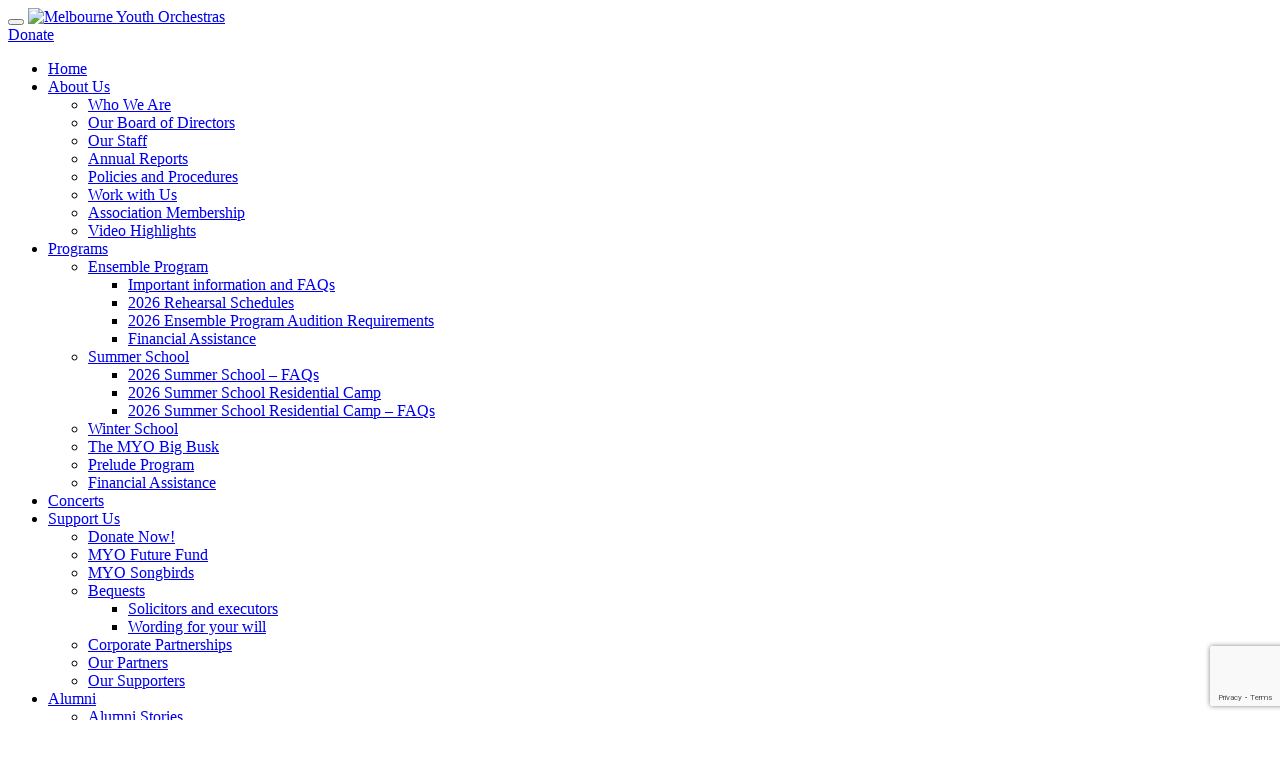

--- FILE ---
content_type: text/html; charset=UTF-8
request_url: https://myo.org.au/campaign_member/00v2v00000ixvsxaa2/
body_size: 11952
content:
<!DOCTYPE html><html dir="ltr" lang="en-AU" prefix="og: https://ogp.me/ns#"><head><title>00v2v00000ixVSXAA2 - Melbourne Youth Orchestras</title><meta name="description" content="00v2v00000ixVSXAA2 - Melbourne Youth Orchestras | " /><meta charset="UTF-8" /><link rel="profile" href="http://gmpg.org/xfn/11" /><meta name="viewport" content="width=device-width, initial-scale=1, maximum-scale=1"/><link rel="icon" href="https://myo.org.au/wp-content/themes/myo/images/favicon.ico" type="image/x-icon" /><link rel="pingback" href="https://myo.org.au/xmlrpc.php" /><link rel="alternate" type="application/rss+xml" title="Melbourne Youth Orchestras" href="https://myo.org.au/feed/" /><link rel="alternate" type="application/atom+xml" title="Melbourne Youth Orchestras" href="https://myo.org.au/feed/atom/" />
<!--[if lt IE 9]> <script src="http://html5shim.googlecode.com/svn/trunk/html5.js"></script> <![endif]--><meta name="robots" content="max-image-preview:large" /><link rel="canonical" href="https://myo.org.au/campaign_member/00v2v00000ixvsxaa2/" /><meta name="generator" content="All in One SEO (AIOSEO) 4.9.2" /><meta property="og:locale" content="en_US" /><meta property="og:site_name" content="Melbourne Youth Orchestras -" /><meta property="og:type" content="article" /><meta property="og:title" content="00v2v00000ixVSXAA2 - Melbourne Youth Orchestras" /><meta property="og:url" content="https://myo.org.au/campaign_member/00v2v00000ixvsxaa2/" /><meta property="article:published_time" content="2020-09-01T20:46:45+00:00" /><meta property="article:modified_time" content="2020-09-01T20:46:45+00:00" /><meta name="twitter:card" content="summary_large_image" /><meta name="twitter:title" content="00v2v00000ixVSXAA2 - Melbourne Youth Orchestras" /> <script type="application/ld+json" class="aioseo-schema">{"@context":"https:\/\/schema.org","@graph":[{"@type":"BreadcrumbList","@id":"https:\/\/myo.org.au\/campaign_member\/00v2v00000ixvsxaa2\/#breadcrumblist","itemListElement":[{"@type":"ListItem","@id":"https:\/\/myo.org.au#listItem","position":1,"name":"Home","item":"https:\/\/myo.org.au","nextItem":{"@type":"ListItem","@id":"https:\/\/myo.org.au\/campaign_member\/00v2v00000ixvsxaa2\/#listItem","name":"00v2v00000ixVSXAA2"}},{"@type":"ListItem","@id":"https:\/\/myo.org.au\/campaign_member\/00v2v00000ixvsxaa2\/#listItem","position":2,"name":"00v2v00000ixVSXAA2","previousItem":{"@type":"ListItem","@id":"https:\/\/myo.org.au#listItem","name":"Home"}}]},{"@type":"Organization","@id":"https:\/\/myo.org.au\/#organization","name":"Melbourne Youth Orchestras","url":"https:\/\/myo.org.au\/"},{"@type":"WebPage","@id":"https:\/\/myo.org.au\/campaign_member\/00v2v00000ixvsxaa2\/#webpage","url":"https:\/\/myo.org.au\/campaign_member\/00v2v00000ixvsxaa2\/","name":"00v2v00000ixVSXAA2 - Melbourne Youth Orchestras","inLanguage":"en-AU","isPartOf":{"@id":"https:\/\/myo.org.au\/#website"},"breadcrumb":{"@id":"https:\/\/myo.org.au\/campaign_member\/00v2v00000ixvsxaa2\/#breadcrumblist"},"datePublished":"2020-09-02T06:46:45+10:00","dateModified":"2020-09-02T06:46:45+10:00"},{"@type":"WebSite","@id":"https:\/\/myo.org.au\/#website","url":"https:\/\/myo.org.au\/","name":"Melbourne Youth Orchestras","inLanguage":"en-AU","publisher":{"@id":"https:\/\/myo.org.au\/#organization"}}]}</script> <link rel='dns-prefetch' href='//cdnjs.cloudflare.com' /><link rel='dns-prefetch' href='//www.google.com' /><link rel="alternate" title="oEmbed (JSON)" type="application/json+oembed" href="https://myo.org.au/wp-json/oembed/1.0/embed?url=https%3A%2F%2Fmyo.org.au%2Fcampaign_member%2F00v2v00000ixvsxaa2%2F" /><link rel="alternate" title="oEmbed (XML)" type="text/xml+oembed" href="https://myo.org.au/wp-json/oembed/1.0/embed?url=https%3A%2F%2Fmyo.org.au%2Fcampaign_member%2F00v2v00000ixvsxaa2%2F&#038;format=xml" />
 <script src="//www.googletagmanager.com/gtag/js?id=G-JLKRTVTSQ0"  data-cfasync="false" data-wpfc-render="false" type="text/javascript" async></script> <script data-cfasync="false" data-wpfc-render="false" type="text/javascript">var mi_version = '9.11.0';
				var mi_track_user = true;
				var mi_no_track_reason = '';
								var MonsterInsightsDefaultLocations = {"page_location":"https:\/\/myo.org.au\/campaign_member\/00v2v00000ixvsxaa2\/"};
								if ( typeof MonsterInsightsPrivacyGuardFilter === 'function' ) {
					var MonsterInsightsLocations = (typeof MonsterInsightsExcludeQuery === 'object') ? MonsterInsightsPrivacyGuardFilter( MonsterInsightsExcludeQuery ) : MonsterInsightsPrivacyGuardFilter( MonsterInsightsDefaultLocations );
				} else {
					var MonsterInsightsLocations = (typeof MonsterInsightsExcludeQuery === 'object') ? MonsterInsightsExcludeQuery : MonsterInsightsDefaultLocations;
				}

								var disableStrs = [
										'ga-disable-G-JLKRTVTSQ0',
									];

				/* Function to detect opted out users */
				function __gtagTrackerIsOptedOut() {
					for (var index = 0; index < disableStrs.length; index++) {
						if (document.cookie.indexOf(disableStrs[index] + '=true') > -1) {
							return true;
						}
					}

					return false;
				}

				/* Disable tracking if the opt-out cookie exists. */
				if (__gtagTrackerIsOptedOut()) {
					for (var index = 0; index < disableStrs.length; index++) {
						window[disableStrs[index]] = true;
					}
				}

				/* Opt-out function */
				function __gtagTrackerOptout() {
					for (var index = 0; index < disableStrs.length; index++) {
						document.cookie = disableStrs[index] + '=true; expires=Thu, 31 Dec 2099 23:59:59 UTC; path=/';
						window[disableStrs[index]] = true;
					}
				}

				if ('undefined' === typeof gaOptout) {
					function gaOptout() {
						__gtagTrackerOptout();
					}
				}
								window.dataLayer = window.dataLayer || [];

				window.MonsterInsightsDualTracker = {
					helpers: {},
					trackers: {},
				};
				if (mi_track_user) {
					function __gtagDataLayer() {
						dataLayer.push(arguments);
					}

					function __gtagTracker(type, name, parameters) {
						if (!parameters) {
							parameters = {};
						}

						if (parameters.send_to) {
							__gtagDataLayer.apply(null, arguments);
							return;
						}

						if (type === 'event') {
														parameters.send_to = monsterinsights_frontend.v4_id;
							var hookName = name;
							if (typeof parameters['event_category'] !== 'undefined') {
								hookName = parameters['event_category'] + ':' + name;
							}

							if (typeof MonsterInsightsDualTracker.trackers[hookName] !== 'undefined') {
								MonsterInsightsDualTracker.trackers[hookName](parameters);
							} else {
								__gtagDataLayer('event', name, parameters);
							}
							
						} else {
							__gtagDataLayer.apply(null, arguments);
						}
					}

					__gtagTracker('js', new Date());
					__gtagTracker('set', {
						'developer_id.dZGIzZG': true,
											});
					if ( MonsterInsightsLocations.page_location ) {
						__gtagTracker('set', MonsterInsightsLocations);
					}
										__gtagTracker('config', 'G-JLKRTVTSQ0', {"forceSSL":"true"} );
										window.gtag = __gtagTracker;										(function () {
						/* https://developers.google.com/analytics/devguides/collection/analyticsjs/ */
						/* ga and __gaTracker compatibility shim. */
						var noopfn = function () {
							return null;
						};
						var newtracker = function () {
							return new Tracker();
						};
						var Tracker = function () {
							return null;
						};
						var p = Tracker.prototype;
						p.get = noopfn;
						p.set = noopfn;
						p.send = function () {
							var args = Array.prototype.slice.call(arguments);
							args.unshift('send');
							__gaTracker.apply(null, args);
						};
						var __gaTracker = function () {
							var len = arguments.length;
							if (len === 0) {
								return;
							}
							var f = arguments[len - 1];
							if (typeof f !== 'object' || f === null || typeof f.hitCallback !== 'function') {
								if ('send' === arguments[0]) {
									var hitConverted, hitObject = false, action;
									if ('event' === arguments[1]) {
										if ('undefined' !== typeof arguments[3]) {
											hitObject = {
												'eventAction': arguments[3],
												'eventCategory': arguments[2],
												'eventLabel': arguments[4],
												'value': arguments[5] ? arguments[5] : 1,
											}
										}
									}
									if ('pageview' === arguments[1]) {
										if ('undefined' !== typeof arguments[2]) {
											hitObject = {
												'eventAction': 'page_view',
												'page_path': arguments[2],
											}
										}
									}
									if (typeof arguments[2] === 'object') {
										hitObject = arguments[2];
									}
									if (typeof arguments[5] === 'object') {
										Object.assign(hitObject, arguments[5]);
									}
									if ('undefined' !== typeof arguments[1].hitType) {
										hitObject = arguments[1];
										if ('pageview' === hitObject.hitType) {
											hitObject.eventAction = 'page_view';
										}
									}
									if (hitObject) {
										action = 'timing' === arguments[1].hitType ? 'timing_complete' : hitObject.eventAction;
										hitConverted = mapArgs(hitObject);
										__gtagTracker('event', action, hitConverted);
									}
								}
								return;
							}

							function mapArgs(args) {
								var arg, hit = {};
								var gaMap = {
									'eventCategory': 'event_category',
									'eventAction': 'event_action',
									'eventLabel': 'event_label',
									'eventValue': 'event_value',
									'nonInteraction': 'non_interaction',
									'timingCategory': 'event_category',
									'timingVar': 'name',
									'timingValue': 'value',
									'timingLabel': 'event_label',
									'page': 'page_path',
									'location': 'page_location',
									'title': 'page_title',
									'referrer' : 'page_referrer',
								};
								for (arg in args) {
																		if (!(!args.hasOwnProperty(arg) || !gaMap.hasOwnProperty(arg))) {
										hit[gaMap[arg]] = args[arg];
									} else {
										hit[arg] = args[arg];
									}
								}
								return hit;
							}

							try {
								f.hitCallback();
							} catch (ex) {
							}
						};
						__gaTracker.create = newtracker;
						__gaTracker.getByName = newtracker;
						__gaTracker.getAll = function () {
							return [];
						};
						__gaTracker.remove = noopfn;
						__gaTracker.loaded = true;
						window['__gaTracker'] = __gaTracker;
					})();
									} else {
										console.log("");
					(function () {
						function __gtagTracker() {
							return null;
						}

						window['__gtagTracker'] = __gtagTracker;
						window['gtag'] = __gtagTracker;
					})();
									}</script> <style id='wp-img-auto-sizes-contain-inline-css' type='text/css'>img:is([sizes=auto i],[sizes^="auto," i]){contain-intrinsic-size:3000px 1500px}
/*# sourceURL=wp-img-auto-sizes-contain-inline-css */</style><link data-optimized="2" rel="stylesheet" href="https://myo.org.au/wp-content/litespeed/css/e1d4479e1b8002b0cb6453c8d58cbb12.css?ver=3711e" /><style id='wp-emoji-styles-inline-css' type='text/css'>img.wp-smiley, img.emoji {
		display: inline !important;
		border: none !important;
		box-shadow: none !important;
		height: 1em !important;
		width: 1em !important;
		margin: 0 0.07em !important;
		vertical-align: -0.1em !important;
		background: none !important;
		padding: 0 !important;
	}
/*# sourceURL=wp-emoji-styles-inline-css */</style><style id='global-styles-inline-css' type='text/css'>:root{--wp--preset--aspect-ratio--square: 1;--wp--preset--aspect-ratio--4-3: 4/3;--wp--preset--aspect-ratio--3-4: 3/4;--wp--preset--aspect-ratio--3-2: 3/2;--wp--preset--aspect-ratio--2-3: 2/3;--wp--preset--aspect-ratio--16-9: 16/9;--wp--preset--aspect-ratio--9-16: 9/16;--wp--preset--color--black: #000000;--wp--preset--color--cyan-bluish-gray: #abb8c3;--wp--preset--color--white: #ffffff;--wp--preset--color--pale-pink: #f78da7;--wp--preset--color--vivid-red: #cf2e2e;--wp--preset--color--luminous-vivid-orange: #ff6900;--wp--preset--color--luminous-vivid-amber: #fcb900;--wp--preset--color--light-green-cyan: #7bdcb5;--wp--preset--color--vivid-green-cyan: #00d084;--wp--preset--color--pale-cyan-blue: #8ed1fc;--wp--preset--color--vivid-cyan-blue: #0693e3;--wp--preset--color--vivid-purple: #9b51e0;--wp--preset--gradient--vivid-cyan-blue-to-vivid-purple: linear-gradient(135deg,rgb(6,147,227) 0%,rgb(155,81,224) 100%);--wp--preset--gradient--light-green-cyan-to-vivid-green-cyan: linear-gradient(135deg,rgb(122,220,180) 0%,rgb(0,208,130) 100%);--wp--preset--gradient--luminous-vivid-amber-to-luminous-vivid-orange: linear-gradient(135deg,rgb(252,185,0) 0%,rgb(255,105,0) 100%);--wp--preset--gradient--luminous-vivid-orange-to-vivid-red: linear-gradient(135deg,rgb(255,105,0) 0%,rgb(207,46,46) 100%);--wp--preset--gradient--very-light-gray-to-cyan-bluish-gray: linear-gradient(135deg,rgb(238,238,238) 0%,rgb(169,184,195) 100%);--wp--preset--gradient--cool-to-warm-spectrum: linear-gradient(135deg,rgb(74,234,220) 0%,rgb(151,120,209) 20%,rgb(207,42,186) 40%,rgb(238,44,130) 60%,rgb(251,105,98) 80%,rgb(254,248,76) 100%);--wp--preset--gradient--blush-light-purple: linear-gradient(135deg,rgb(255,206,236) 0%,rgb(152,150,240) 100%);--wp--preset--gradient--blush-bordeaux: linear-gradient(135deg,rgb(254,205,165) 0%,rgb(254,45,45) 50%,rgb(107,0,62) 100%);--wp--preset--gradient--luminous-dusk: linear-gradient(135deg,rgb(255,203,112) 0%,rgb(199,81,192) 50%,rgb(65,88,208) 100%);--wp--preset--gradient--pale-ocean: linear-gradient(135deg,rgb(255,245,203) 0%,rgb(182,227,212) 50%,rgb(51,167,181) 100%);--wp--preset--gradient--electric-grass: linear-gradient(135deg,rgb(202,248,128) 0%,rgb(113,206,126) 100%);--wp--preset--gradient--midnight: linear-gradient(135deg,rgb(2,3,129) 0%,rgb(40,116,252) 100%);--wp--preset--font-size--small: 13px;--wp--preset--font-size--medium: 20px;--wp--preset--font-size--large: 36px;--wp--preset--font-size--x-large: 42px;--wp--preset--spacing--20: 0.44rem;--wp--preset--spacing--30: 0.67rem;--wp--preset--spacing--40: 1rem;--wp--preset--spacing--50: 1.5rem;--wp--preset--spacing--60: 2.25rem;--wp--preset--spacing--70: 3.38rem;--wp--preset--spacing--80: 5.06rem;--wp--preset--shadow--natural: 6px 6px 9px rgba(0, 0, 0, 0.2);--wp--preset--shadow--deep: 12px 12px 50px rgba(0, 0, 0, 0.4);--wp--preset--shadow--sharp: 6px 6px 0px rgba(0, 0, 0, 0.2);--wp--preset--shadow--outlined: 6px 6px 0px -3px rgb(255, 255, 255), 6px 6px rgb(0, 0, 0);--wp--preset--shadow--crisp: 6px 6px 0px rgb(0, 0, 0);}:where(.is-layout-flex){gap: 0.5em;}:where(.is-layout-grid){gap: 0.5em;}body .is-layout-flex{display: flex;}.is-layout-flex{flex-wrap: wrap;align-items: center;}.is-layout-flex > :is(*, div){margin: 0;}body .is-layout-grid{display: grid;}.is-layout-grid > :is(*, div){margin: 0;}:where(.wp-block-columns.is-layout-flex){gap: 2em;}:where(.wp-block-columns.is-layout-grid){gap: 2em;}:where(.wp-block-post-template.is-layout-flex){gap: 1.25em;}:where(.wp-block-post-template.is-layout-grid){gap: 1.25em;}.has-black-color{color: var(--wp--preset--color--black) !important;}.has-cyan-bluish-gray-color{color: var(--wp--preset--color--cyan-bluish-gray) !important;}.has-white-color{color: var(--wp--preset--color--white) !important;}.has-pale-pink-color{color: var(--wp--preset--color--pale-pink) !important;}.has-vivid-red-color{color: var(--wp--preset--color--vivid-red) !important;}.has-luminous-vivid-orange-color{color: var(--wp--preset--color--luminous-vivid-orange) !important;}.has-luminous-vivid-amber-color{color: var(--wp--preset--color--luminous-vivid-amber) !important;}.has-light-green-cyan-color{color: var(--wp--preset--color--light-green-cyan) !important;}.has-vivid-green-cyan-color{color: var(--wp--preset--color--vivid-green-cyan) !important;}.has-pale-cyan-blue-color{color: var(--wp--preset--color--pale-cyan-blue) !important;}.has-vivid-cyan-blue-color{color: var(--wp--preset--color--vivid-cyan-blue) !important;}.has-vivid-purple-color{color: var(--wp--preset--color--vivid-purple) !important;}.has-black-background-color{background-color: var(--wp--preset--color--black) !important;}.has-cyan-bluish-gray-background-color{background-color: var(--wp--preset--color--cyan-bluish-gray) !important;}.has-white-background-color{background-color: var(--wp--preset--color--white) !important;}.has-pale-pink-background-color{background-color: var(--wp--preset--color--pale-pink) !important;}.has-vivid-red-background-color{background-color: var(--wp--preset--color--vivid-red) !important;}.has-luminous-vivid-orange-background-color{background-color: var(--wp--preset--color--luminous-vivid-orange) !important;}.has-luminous-vivid-amber-background-color{background-color: var(--wp--preset--color--luminous-vivid-amber) !important;}.has-light-green-cyan-background-color{background-color: var(--wp--preset--color--light-green-cyan) !important;}.has-vivid-green-cyan-background-color{background-color: var(--wp--preset--color--vivid-green-cyan) !important;}.has-pale-cyan-blue-background-color{background-color: var(--wp--preset--color--pale-cyan-blue) !important;}.has-vivid-cyan-blue-background-color{background-color: var(--wp--preset--color--vivid-cyan-blue) !important;}.has-vivid-purple-background-color{background-color: var(--wp--preset--color--vivid-purple) !important;}.has-black-border-color{border-color: var(--wp--preset--color--black) !important;}.has-cyan-bluish-gray-border-color{border-color: var(--wp--preset--color--cyan-bluish-gray) !important;}.has-white-border-color{border-color: var(--wp--preset--color--white) !important;}.has-pale-pink-border-color{border-color: var(--wp--preset--color--pale-pink) !important;}.has-vivid-red-border-color{border-color: var(--wp--preset--color--vivid-red) !important;}.has-luminous-vivid-orange-border-color{border-color: var(--wp--preset--color--luminous-vivid-orange) !important;}.has-luminous-vivid-amber-border-color{border-color: var(--wp--preset--color--luminous-vivid-amber) !important;}.has-light-green-cyan-border-color{border-color: var(--wp--preset--color--light-green-cyan) !important;}.has-vivid-green-cyan-border-color{border-color: var(--wp--preset--color--vivid-green-cyan) !important;}.has-pale-cyan-blue-border-color{border-color: var(--wp--preset--color--pale-cyan-blue) !important;}.has-vivid-cyan-blue-border-color{border-color: var(--wp--preset--color--vivid-cyan-blue) !important;}.has-vivid-purple-border-color{border-color: var(--wp--preset--color--vivid-purple) !important;}.has-vivid-cyan-blue-to-vivid-purple-gradient-background{background: var(--wp--preset--gradient--vivid-cyan-blue-to-vivid-purple) !important;}.has-light-green-cyan-to-vivid-green-cyan-gradient-background{background: var(--wp--preset--gradient--light-green-cyan-to-vivid-green-cyan) !important;}.has-luminous-vivid-amber-to-luminous-vivid-orange-gradient-background{background: var(--wp--preset--gradient--luminous-vivid-amber-to-luminous-vivid-orange) !important;}.has-luminous-vivid-orange-to-vivid-red-gradient-background{background: var(--wp--preset--gradient--luminous-vivid-orange-to-vivid-red) !important;}.has-very-light-gray-to-cyan-bluish-gray-gradient-background{background: var(--wp--preset--gradient--very-light-gray-to-cyan-bluish-gray) !important;}.has-cool-to-warm-spectrum-gradient-background{background: var(--wp--preset--gradient--cool-to-warm-spectrum) !important;}.has-blush-light-purple-gradient-background{background: var(--wp--preset--gradient--blush-light-purple) !important;}.has-blush-bordeaux-gradient-background{background: var(--wp--preset--gradient--blush-bordeaux) !important;}.has-luminous-dusk-gradient-background{background: var(--wp--preset--gradient--luminous-dusk) !important;}.has-pale-ocean-gradient-background{background: var(--wp--preset--gradient--pale-ocean) !important;}.has-electric-grass-gradient-background{background: var(--wp--preset--gradient--electric-grass) !important;}.has-midnight-gradient-background{background: var(--wp--preset--gradient--midnight) !important;}.has-small-font-size{font-size: var(--wp--preset--font-size--small) !important;}.has-medium-font-size{font-size: var(--wp--preset--font-size--medium) !important;}.has-large-font-size{font-size: var(--wp--preset--font-size--large) !important;}.has-x-large-font-size{font-size: var(--wp--preset--font-size--x-large) !important;}
/*# sourceURL=global-styles-inline-css */</style><style id='classic-theme-styles-inline-css' type='text/css'>/*! This file is auto-generated */
.wp-block-button__link{color:#fff;background-color:#32373c;border-radius:9999px;box-shadow:none;text-decoration:none;padding:calc(.667em + 2px) calc(1.333em + 2px);font-size:1.125em}.wp-block-file__button{background:#32373c;color:#fff;text-decoration:none}
/*# sourceURL=/wp-includes/css/classic-themes.min.css */</style> <script type="text/javascript" src="https://myo.org.au/wp-includes/js/jquery/jquery.min.js?ver=3.7.1" id="jquery-core-js"></script> <script data-optimized="1" type="text/javascript" src="https://myo.org.au/wp-content/litespeed/js/1706b4be305a9c3ae77e65d3f76b1a69.js?ver=3dc6c" id="jquery-migrate-js"></script> <script type="text/javascript" src="https://myo.org.au/wp-content/plugins/google-analytics-premium/assets/js/frontend-gtag.min.js?ver=9.11.0" id="monsterinsights-frontend-script-js" async="async" data-wp-strategy="async"></script> <script data-cfasync="false" data-wpfc-render="false" type="text/javascript" id='monsterinsights-frontend-script-js-extra'>/*  */
var monsterinsights_frontend = {"js_events_tracking":"true","download_extensions":"doc,pdf,ppt,zip,xls,docx,pptx,xlsx","inbound_paths":"[]","home_url":"https:\/\/myo.org.au","hash_tracking":"false","v4_id":"G-JLKRTVTSQ0"};/*  */</script> <script data-optimized="1" type="text/javascript" src="https://myo.org.au/wp-content/litespeed/js/23ecabb1f416d94435e7d57fd582f003.js?ver=9eb33" id="bxSlider-js-js"></script> <script data-optimized="1" type="text/javascript" src="https://myo.org.au/wp-content/litespeed/js/803ea6c916cf882f789c65184c3d6fa6.js?ver=cfc58" id="superfish-js-js"></script> <script data-optimized="1" type="text/javascript" src="https://myo.org.au/wp-content/litespeed/js/fc2af804a4675d105c60835206ec85b2.js?ver=1e4a6" id="skrollr-js-js"></script> <script type="text/javascript" src="https://cdnjs.cloudflare.com/ajax/libs/masonry/3.3.2/masonry.pkgd.min.js?ver=6.9" id="masonry-js-js"></script> <script data-optimized="1" type="text/javascript" src="https://myo.org.au/wp-content/litespeed/js/cb0f852ec9f5a1c87b9790f1bb6485bb.js?ver=48d58" id="jsforce-js-js"></script> <script data-optimized="1" type="text/javascript" src="https://myo.org.au/wp-content/litespeed/js/19824388d28ded62fa165a7ba3b7ed90.js?ver=5faea" id="myscript-js-js"></script> <link rel="https://api.w.org/" href="https://myo.org.au/wp-json/" /><link rel="alternate" title="JSON" type="application/json" href="https://myo.org.au/wp-json/wp/v2/campaign_member/52890" /><link rel="EditURI" type="application/rsd+xml" title="RSD" href="https://myo.org.au/xmlrpc.php?rsd" /><meta name="generator" content="WordPress 6.9" /><link rel='shortlink' href='https://myo.org.au/?p=52890' /><style>.som-password-error-message,
.som-password-sent-message {
	background-color: #2679ce;
	border-color: #2679ce;
}</style><style type="text/css">.recentcomments a{display:inline !important;padding:0 !important;margin:0 !important;}</style><style type="text/css" id="wp-custom-css">.staff-container {
   width: 60%;
   margin: 0 auto;
   padding: 60px;
   display: flex;
   flex-direction: row;
   flex-wrap: wrap;
   justify-content: space-around;
   row-gap: 50px;
}
.staff-box {
   width: 250px;
   margin: 0 auto;
}
.staff-icon {
   width: auto;
   height: 225px;
   max-width: 225px;
   overflow: hidden;
   border-radius: 50%;
   vertical-align: middle;
   margin: 0 auto;
}
.staff-icon img {
   width: 100%;
   height: 100%;
   max-width: 225px;
   max-height: 225px;
   object-fit: cover;
   margin: 0 auto;
}
.staff-label {
   width: 100%; 
   font-family: arial;
   padding: 5px;
   margin: 20px auto;
}
.staff-label name {
   font-weight: bold;
   font-size: 25px;
   margin: 0 auto;
}
.staff-label position {
   font-size: 20px;
   font-weight: bold;
}</style><style>.site-purple, a.site-purple:hover button{background-color:#bf70ae !important;}.site-green , a.site-green:hover button{background-color:#59BE9A !important;}.site-pink , a.site-pink:hover button{background-color:#EC6874 !important;}.site-blue , a.site-blue:hover button{background-color:#487ec0 !important;}.site-yellow , a.site-yellow:hover button{background-color:#f6c13e !important;}.banner h1.site-purple span.bg , .homeslider .site-purple span.bg{background-color:#bf70ae !important;}.banner h1.site-green span.bg , .homeslider .site-green span.bg{background-color:#59BE9A !important;}.banner h1.site-pink span.bg , .homeslider .site-pink span.bg{background-color:#EC6874 !important;}.banner h1.site-blue span.bg , .homeslider .site-blue span.bg{background-color:#487ec0 !important;}.banner h1.site-yellow span.bg , .homeslider .site-yellow span.bg{background-color:#f6c13e !important;}a.site-purple:hover button{color:#bf70ae !important;background-color:#fff !important;}a.site-green:hover button{color:#59BE9A !important;background-color:#fff !important;}a.site-pink:hover button{color:#EC6874 !important;background-color:#fff !important;}a.site-blue:hover button{color:#487ec0 !important;background-color:#fff !important;}a.site-yellow:hover button{color:#f6c13e !important;background-color:#fff !important;}.site-purple button.conductor_more:hover{color:#bf70ae !important;background-color:#fff !important;}.site-green button.conductor_more:hover{color:#59BE9A !important;background-color:#fff !important;}.site-pink button.conductor_more:hover{color:#EC6874 !important;background-color:#fff !important;}.site-blue button.conductor_more:hover{color:#487ec0 !important;background-color:#fff !important;}.site-yellow button.conductor_more:hover{color:#f6c13e !important;background-color:#fff !important;}</style></head><body class="wp-singular campaign_member-template-default single single-campaign_member postid-52890 wp-theme-myo"><div class="mobileHeader_bg"></div><div class="mobile_header">
<button class="closbutton"></button>
<a  id="mogilelogo" href="https://myo.org.au/" title=""><img src="https://myo.org.au/wp-content/themes/myo/images/Logo.png" alt="Melbourne Youth Orchestras"/></a><div class="clear"></div><div class="buttons_row">
<a href="https://myo.org.au/support-us/myosongbirds/" class="donate_link">Donate</a></div><ul class="mobilenav"><li><a href="https://myo.org.au/">Home</a></li><li id="menu-item-148" class="menu-item menu-item-type-post_type menu-item-object-page menu-item-has-children menu-item-148"><a href="https://myo.org.au/about/">About Us</a><ul class="sub-menu"><li id="menu-item-149" class="menu-item menu-item-type-post_type menu-item-object-page menu-item-149"><a href="https://myo.org.au/about/who-we-are/">Who We Are</a></li><li id="menu-item-151" class="menu-item menu-item-type-post_type menu-item-object-page menu-item-151"><a href="https://myo.org.au/about/board-of-directors/">Our Board of Directors</a></li><li id="menu-item-152" class="menu-item menu-item-type-post_type menu-item-object-page menu-item-152"><a href="https://myo.org.au/about/our-people/">Our Staff</a></li><li id="menu-item-153" class="menu-item menu-item-type-post_type menu-item-object-page menu-item-153"><a href="https://myo.org.au/about/annual-report/">Annual Reports</a></li><li id="menu-item-154" class="menu-item menu-item-type-post_type menu-item-object-page menu-item-154"><a href="https://myo.org.au/about/policies-and-procedures/">Policies and Procedures</a></li><li id="menu-item-155" class="menu-item menu-item-type-post_type menu-item-object-page menu-item-155"><a href="https://myo.org.au/about/work-with-us/">Work with Us</a></li><li id="menu-item-67441" class="menu-item menu-item-type-post_type menu-item-object-page menu-item-67441"><a href="https://myo.org.au/about/myo-membership/">Association Membership</a></li><li id="menu-item-738502" class="menu-item menu-item-type-post_type menu-item-object-page menu-item-738502"><a href="https://myo.org.au/about/video-highlights/">Video Highlights</a></li></ul></li><li id="menu-item-158" class="menu-item menu-item-type-post_type menu-item-object-page menu-item-has-children menu-item-158"><a href="https://myo.org.au/programs/">Programs</a><ul class="sub-menu"><li id="menu-item-165" class="menu-item menu-item-type-post_type menu-item-object-page menu-item-has-children menu-item-165"><a href="https://myo.org.au/programs/ensemble-program/">Ensemble Program</a><ul class="sub-menu"><li id="menu-item-167" class="menu-item menu-item-type-post_type menu-item-object-page menu-item-167"><a href="https://myo.org.au/programs/ensemble-program/important-information/">Important information and FAQs</a></li><li id="menu-item-752025" class="menu-item menu-item-type-post_type menu-item-object-page menu-item-752025"><a href="https://myo.org.au/2026-ensemble-program-rehearsal-schedules/">2026 Rehearsal Schedules</a></li><li id="menu-item-751699" class="menu-item menu-item-type-post_type menu-item-object-page menu-item-751699"><a href="https://myo.org.au/programs/ensemble-program/2026epauditionrequirements/">2026 Ensemble Program Audition Requirements</a></li><li id="menu-item-751932" class="menu-item menu-item-type-post_type menu-item-object-page menu-item-751932"><a href="https://myo.org.au/myo-access-to-excellence/">Financial Assistance</a></li></ul></li><li id="menu-item-16920" class="menu-item menu-item-type-post_type menu-item-object-page menu-item-has-children menu-item-16920"><a href="https://myo.org.au/programs/summer-school/">Summer School</a><ul class="sub-menu"><li id="menu-item-750510" class="menu-item menu-item-type-post_type menu-item-object-page menu-item-750510"><a href="https://myo.org.au/programs/summer-school/2026-summer-school-faq/">2026 Summer School – FAQs</a></li><li id="menu-item-750512" class="menu-item menu-item-type-post_type menu-item-object-page menu-item-750512"><a href="https://myo.org.au/programs/summer-school/2026-summer-school-residential-camp/">2026 Summer School Residential Camp</a></li><li id="menu-item-750513" class="menu-item menu-item-type-post_type menu-item-object-page menu-item-750513"><a href="https://myo.org.au/programs/summer-school/2026-summer-school-residential-camp-faqs/">2026 Summer School Residential Camp &#8211; FAQs</a></li></ul></li><li id="menu-item-747917" class="menu-item menu-item-type-post_type menu-item-object-page menu-item-747917"><a href="https://myo.org.au/programs/winter-school/">Winter School</a></li><li id="menu-item-751592" class="menu-item menu-item-type-post_type menu-item-object-page menu-item-751592"><a href="https://myo.org.au/the-myo-big-busk-2025-2-3/">The MYO Big Busk</a></li><li id="menu-item-50506" class="menu-item menu-item-type-post_type menu-item-object-page menu-item-50506"><a href="https://myo.org.au/programs/prelude-program/">Prelude Program</a></li><li id="menu-item-751931" class="menu-item menu-item-type-post_type menu-item-object-page menu-item-751931"><a href="https://myo.org.au/myo-access-to-excellence/">Financial Assistance</a></li></ul></li><li id="menu-item-178" class="menu-item menu-item-type-post_type menu-item-object-page menu-item-178"><a href="https://myo.org.au/concerts/">Concerts</a></li><li id="menu-item-179" class="menu-item menu-item-type-post_type menu-item-object-page menu-item-has-children menu-item-179"><a href="https://myo.org.au/support-us/">Support Us</a><ul class="sub-menu"><li id="menu-item-750326" class="menu-item menu-item-type-custom menu-item-object-custom menu-item-750326"><a href="https://donatemyo.raisely.com/">Donate Now!</a></li><li id="menu-item-750783" class="menu-item menu-item-type-post_type menu-item-object-page menu-item-750783"><a href="https://myo.org.au/myo-future-fund/">MYO Future Fund</a></li><li id="menu-item-180" class="menu-item menu-item-type-post_type menu-item-object-page menu-item-180"><a href="https://myo.org.au/support-us/myosongbirds/">MYO Songbirds</a></li><li id="menu-item-48219" class="menu-item menu-item-type-post_type menu-item-object-page menu-item-has-children menu-item-48219"><a href="https://myo.org.au/support-us/bequests/">Bequests</a><ul class="sub-menu"><li id="menu-item-48220" class="menu-item menu-item-type-post_type menu-item-object-page menu-item-48220"><a href="https://myo.org.au/support-us/bequests/solicitors/">Solicitors and executors</a></li><li id="menu-item-48221" class="menu-item menu-item-type-post_type menu-item-object-page menu-item-48221"><a href="https://myo.org.au/support-us/bequests/wording-for-your-will/">Wording for your will</a></li></ul></li><li id="menu-item-1480" class="menu-item menu-item-type-post_type menu-item-object-page menu-item-1480"><a href="https://myo.org.au/support-us/support-myo/">Corporate Partnerships</a></li><li id="menu-item-181" class="menu-item menu-item-type-post_type menu-item-object-page menu-item-181"><a href="https://myo.org.au/support-us/our-partners/">Our Partners</a></li><li id="menu-item-182" class="menu-item menu-item-type-post_type menu-item-object-page menu-item-182"><a href="https://myo.org.au/support-us/our-supporters/">Our Supporters</a></li></ul></li><li id="menu-item-187" class="menu-item menu-item-type-post_type menu-item-object-page menu-item-has-children menu-item-187"><a href="https://myo.org.au/alumni/">Alumni</a><ul class="sub-menu"><li id="menu-item-188" class="menu-item menu-item-type-post_type menu-item-object-page menu-item-188"><a href="https://myo.org.au/alumni/alumni-stories/">Alumni Stories</a></li><li id="menu-item-189" class="menu-item menu-item-type-post_type menu-item-object-page menu-item-189"><a href="https://myo.org.au/alumni/our-proud-history/">Our Proud History</a></li><li id="menu-item-190" class="menu-item menu-item-type-post_type menu-item-object-page menu-item-190"><a href="https://myo.org.au/alumni/register-your-details/">Register your Details</a></li></ul></li><li id="menu-item-191" class="menu-item menu-item-type-post_type menu-item-object-page menu-item-191"><a href="https://myo.org.au/contact-us/">Contact Us</a></li></ul></div><div id="header"><div class="container">
<a  id="logo" href="https://myo.org.au/" title=""><img src="https://myo.org.au/wp-content/themes/myo/images/Logo.png" alt="Melbourne Youth Orchestras"/></a><div id="nav_primary"><div class="nav_primary_top"><form role="search" method="get" class="searchform" action="https://myo.org.au/">
<input type="text" placeholder="Search"  name="s" >
<button type="submit" ></button></form><ul class="header_social"><li>
<a href="http://www.facebook.com/MelbourneYouthOrchestras" target="_blank"><i class="fa fa-facebook" aria-hidden="true"></i></a></li><li>
<a href="https://www.youtube.com/c/MelbourneYouthOrchestras" target="_blank"><i class="fa fa-youtube" aria-hidden="true"></i></a></li><li>
<a href="https://www.instagram.com/melbourneyouthorchestras/" target="_blank"><i class="fa fa-instagram" aria-hidden="true"></i></a></li></ul>
<a href="https://donatemyo.raisely.com/" class="donate_link">Donate</a></div><ul id="main_menu" class="mainNav"><li class="menu-item menu-item-type-post_type menu-item-object-page menu-item-has-children menu-item-148"><a href="https://myo.org.au/about/">About Us</a><ul class="sub-menu"><li class="menu-item menu-item-type-post_type menu-item-object-page menu-item-149"><a href="https://myo.org.au/about/who-we-are/">Who We Are</a></li><li class="menu-item menu-item-type-post_type menu-item-object-page menu-item-151"><a href="https://myo.org.au/about/board-of-directors/">Our Board of Directors</a></li><li class="menu-item menu-item-type-post_type menu-item-object-page menu-item-152"><a href="https://myo.org.au/about/our-people/">Our Staff</a></li><li class="menu-item menu-item-type-post_type menu-item-object-page menu-item-153"><a href="https://myo.org.au/about/annual-report/">Annual Reports</a></li><li class="menu-item menu-item-type-post_type menu-item-object-page menu-item-154"><a href="https://myo.org.au/about/policies-and-procedures/">Policies and Procedures</a></li><li class="menu-item menu-item-type-post_type menu-item-object-page menu-item-155"><a href="https://myo.org.au/about/work-with-us/">Work with Us</a></li><li class="menu-item menu-item-type-post_type menu-item-object-page menu-item-67441"><a href="https://myo.org.au/about/myo-membership/">Association Membership</a></li><li class="menu-item menu-item-type-post_type menu-item-object-page menu-item-738502"><a href="https://myo.org.au/about/video-highlights/">Video Highlights</a></li></ul></li><li class="menu-item menu-item-type-post_type menu-item-object-page menu-item-has-children menu-item-158"><a href="https://myo.org.au/programs/">Programs</a><ul class="sub-menu"><li class="menu-item menu-item-type-post_type menu-item-object-page menu-item-has-children menu-item-165"><a href="https://myo.org.au/programs/ensemble-program/">Ensemble Program</a><ul class="sub-menu"><li class="menu-item menu-item-type-post_type menu-item-object-page menu-item-167"><a href="https://myo.org.au/programs/ensemble-program/important-information/">Important information and FAQs</a></li><li class="menu-item menu-item-type-post_type menu-item-object-page menu-item-752025"><a href="https://myo.org.au/2026-ensemble-program-rehearsal-schedules/">2026 Rehearsal Schedules</a></li><li class="menu-item menu-item-type-post_type menu-item-object-page menu-item-751699"><a href="https://myo.org.au/programs/ensemble-program/2026epauditionrequirements/">2026 Ensemble Program Audition Requirements</a></li><li class="menu-item menu-item-type-post_type menu-item-object-page menu-item-751932"><a href="https://myo.org.au/myo-access-to-excellence/">Financial Assistance</a></li></ul></li><li class="menu-item menu-item-type-post_type menu-item-object-page menu-item-has-children menu-item-16920"><a href="https://myo.org.au/programs/summer-school/">Summer School</a><ul class="sub-menu"><li class="menu-item menu-item-type-post_type menu-item-object-page menu-item-750510"><a href="https://myo.org.au/programs/summer-school/2026-summer-school-faq/">2026 Summer School – FAQs</a></li><li class="menu-item menu-item-type-post_type menu-item-object-page menu-item-750512"><a href="https://myo.org.au/programs/summer-school/2026-summer-school-residential-camp/">2026 Summer School Residential Camp</a></li><li class="menu-item menu-item-type-post_type menu-item-object-page menu-item-750513"><a href="https://myo.org.au/programs/summer-school/2026-summer-school-residential-camp-faqs/">2026 Summer School Residential Camp &#8211; FAQs</a></li></ul></li><li class="menu-item menu-item-type-post_type menu-item-object-page menu-item-747917"><a href="https://myo.org.au/programs/winter-school/">Winter School</a></li><li class="menu-item menu-item-type-post_type menu-item-object-page menu-item-751592"><a href="https://myo.org.au/the-myo-big-busk-2025-2-3/">The MYO Big Busk</a></li><li class="menu-item menu-item-type-post_type menu-item-object-page menu-item-50506"><a href="https://myo.org.au/programs/prelude-program/">Prelude Program</a></li><li class="menu-item menu-item-type-post_type menu-item-object-page menu-item-751931"><a href="https://myo.org.au/myo-access-to-excellence/">Financial Assistance</a></li></ul></li><li class="menu-item menu-item-type-post_type menu-item-object-page menu-item-178"><a href="https://myo.org.au/concerts/">Concerts</a></li><li class="menu-item menu-item-type-post_type menu-item-object-page menu-item-has-children menu-item-179"><a href="https://myo.org.au/support-us/">Support Us</a><ul class="sub-menu"><li class="menu-item menu-item-type-custom menu-item-object-custom menu-item-750326"><a href="https://donatemyo.raisely.com/">Donate Now!</a></li><li class="menu-item menu-item-type-post_type menu-item-object-page menu-item-750783"><a href="https://myo.org.au/myo-future-fund/">MYO Future Fund</a></li><li class="menu-item menu-item-type-post_type menu-item-object-page menu-item-180"><a href="https://myo.org.au/support-us/myosongbirds/">MYO Songbirds</a></li><li class="menu-item menu-item-type-post_type menu-item-object-page menu-item-has-children menu-item-48219"><a href="https://myo.org.au/support-us/bequests/">Bequests</a><ul class="sub-menu"><li class="menu-item menu-item-type-post_type menu-item-object-page menu-item-48220"><a href="https://myo.org.au/support-us/bequests/solicitors/">Solicitors and executors</a></li><li class="menu-item menu-item-type-post_type menu-item-object-page menu-item-48221"><a href="https://myo.org.au/support-us/bequests/wording-for-your-will/">Wording for your will</a></li></ul></li><li class="menu-item menu-item-type-post_type menu-item-object-page menu-item-1480"><a href="https://myo.org.au/support-us/support-myo/">Corporate Partnerships</a></li><li class="menu-item menu-item-type-post_type menu-item-object-page menu-item-181"><a href="https://myo.org.au/support-us/our-partners/">Our Partners</a></li><li class="menu-item menu-item-type-post_type menu-item-object-page menu-item-182"><a href="https://myo.org.au/support-us/our-supporters/">Our Supporters</a></li></ul></li><li class="menu-item menu-item-type-post_type menu-item-object-page menu-item-has-children menu-item-187"><a href="https://myo.org.au/alumni/">Alumni</a><ul class="sub-menu"><li class="menu-item menu-item-type-post_type menu-item-object-page menu-item-188"><a href="https://myo.org.au/alumni/alumni-stories/">Alumni Stories</a></li><li class="menu-item menu-item-type-post_type menu-item-object-page menu-item-189"><a href="https://myo.org.au/alumni/our-proud-history/">Our Proud History</a></li><li class="menu-item menu-item-type-post_type menu-item-object-page menu-item-190"><a href="https://myo.org.au/alumni/register-your-details/">Register your Details</a></li></ul></li><li class="menu-item menu-item-type-post_type menu-item-object-page menu-item-191"><a href="https://myo.org.au/contact-us/">Contact Us</a></li></ul></div>
<button class="mobile_but"><span></span><span></span><span></span></button><div class="clear"></div></div></div><div class="banner" style="background-image:url();"><div class="container"><div class="tableBox"><div class="table_cellBox"></div></div></div></div><div id="content"><div class="container"><div class="maincontent"><div id="post-52890" class="post post-52890 campaign_member type-campaign_member status-publish hentry"><h2>00v2v00000ixVSXAA2</h2><div class="post-content page_content"></div></div></div><div id="sidebar" class="sidebar"></div><div class="clear"></div></div></div><div id="footer"><div class="container"><div id="nav-footer" class="nav"><ul id="footerNav" class="footerNav"><li id="menu-item-193" class="menu-item menu-item-type-post_type menu-item-object-page menu-item-193"><a href="https://myo.org.au/about/">About Us</a></li><li id="menu-item-194" class="menu-item menu-item-type-post_type menu-item-object-page menu-item-194"><a href="https://myo.org.au/support-us/">Support Us</a></li><li id="menu-item-195" class="menu-item menu-item-type-post_type menu-item-object-page menu-item-195"><a href="https://myo.org.au/programs/">Programs</a></li><li id="menu-item-196" class="menu-item menu-item-type-post_type menu-item-object-page menu-item-196"><a href="https://myo.org.au/concerts/">Concerts</a></li></ul></div><div class="footer_bottom">
<a  id="footerlogo" href="https://myo.org.au/" title=""><img src="https://myo.org.au/wp-content/themes/myo/images/Logo.png" alt="Melbourne Youth Orchestras"/></a><div class="footer_contact_info">
E <a href="mailto:myo@myo.org.au">myo@myo.org.au</a> <span class="separator">|</span> T (03) 9376 8988 <span class="separator">|</span><ul class="footer_social"><li>
<a href="http://www.facebook.com/MelbourneYouthOrchestras" target="_blank"><i class="fa fa-facebook" aria-hidden="true"></i></a></li><li>
<a href="https://www.youtube.com/c/MelbourneYouthOrchestras" target="_blank"><i class="fa fa-youtube" aria-hidden="true"></i></a></li><li>
<a href="https://www.instagram.com/melbourneyouthorchestras/" target="_blank"><i class="fa fa-instagram" aria-hidden="true"></i></a></li></ul></div></div></div></div> <script type="speculationrules">{"prefetch":[{"source":"document","where":{"and":[{"href_matches":"/*"},{"not":{"href_matches":["/wp-*.php","/wp-admin/*","/wp-content/uploads/*","/wp-content/*","/wp-content/plugins/*","/wp-content/themes/myo/*","/*\\?(.+)"]}},{"not":{"selector_matches":"a[rel~=\"nofollow\"]"}},{"not":{"selector_matches":".no-prefetch, .no-prefetch a"}}]},"eagerness":"conservative"}]}</script> <script type="text/javascript">/* MonsterInsights Scroll Tracking */
		if ( typeof(jQuery) !== 'undefined' ) {
		jQuery( document ).ready(function(){
		function monsterinsights_scroll_tracking_load() {
		if ( ( typeof(__gaTracker) !== 'undefined' && __gaTracker && __gaTracker.hasOwnProperty( "loaded" ) && __gaTracker.loaded == true ) || ( typeof(__gtagTracker) !== 'undefined' && __gtagTracker ) ) {
		(function(factory) {
		factory(jQuery);
		}(function($) {

		/* Scroll Depth */
		"use strict";
		var defaults = {
		percentage: true
		};

		var $window = $(window),
		cache = [],
		scrollEventBound = false,
		lastPixelDepth = 0;

		/*
		* Plugin
		*/

		$.scrollDepth = function(options) {

		var startTime = +new Date();

		options = $.extend({}, defaults, options);

		/*
		* Functions
		*/

		function sendEvent(action, label, scrollDistance, timing) {
		if ( 'undefined' === typeof MonsterInsightsObject || 'undefined' === typeof MonsterInsightsObject.sendEvent ) {
		return;
		}
			var paramName = action.toLowerCase();
	var fieldsArray = {
	send_to: 'G-JLKRTVTSQ0',
	non_interaction: true
	};
	fieldsArray[paramName] = label;

	if (arguments.length > 3) {
	fieldsArray.scroll_timing = timing
	MonsterInsightsObject.sendEvent('event', 'scroll_depth', fieldsArray);
	} else {
	MonsterInsightsObject.sendEvent('event', 'scroll_depth', fieldsArray);
	}
			}

		function calculateMarks(docHeight) {
		return {
		'25%' : parseInt(docHeight * 0.25, 10),
		'50%' : parseInt(docHeight * 0.50, 10),
		'75%' : parseInt(docHeight * 0.75, 10),
		/* Cushion to trigger 100% event in iOS */
		'100%': docHeight - 5
		};
		}

		function checkMarks(marks, scrollDistance, timing) {
		/* Check each active mark */
		$.each(marks, function(key, val) {
		if ( $.inArray(key, cache) === -1 && scrollDistance >= val ) {
		sendEvent('Percentage', key, scrollDistance, timing);
		cache.push(key);
		}
		});
		}

		function rounded(scrollDistance) {
		/* Returns String */
		return (Math.floor(scrollDistance/250) * 250).toString();
		}

		function init() {
		bindScrollDepth();
		}

		/*
		* Public Methods
		*/

		/* Reset Scroll Depth with the originally initialized options */
		$.scrollDepth.reset = function() {
		cache = [];
		lastPixelDepth = 0;
		$window.off('scroll.scrollDepth');
		bindScrollDepth();
		};

		/* Add DOM elements to be tracked */
		$.scrollDepth.addElements = function(elems) {

		if (typeof elems == "undefined" || !$.isArray(elems)) {
		return;
		}

		$.merge(options.elements, elems);

		/* If scroll event has been unbound from window, rebind */
		if (!scrollEventBound) {
		bindScrollDepth();
		}

		};

		/* Remove DOM elements currently tracked */
		$.scrollDepth.removeElements = function(elems) {

		if (typeof elems == "undefined" || !$.isArray(elems)) {
		return;
		}

		$.each(elems, function(index, elem) {

		var inElementsArray = $.inArray(elem, options.elements);
		var inCacheArray = $.inArray(elem, cache);

		if (inElementsArray != -1) {
		options.elements.splice(inElementsArray, 1);
		}

		if (inCacheArray != -1) {
		cache.splice(inCacheArray, 1);
		}

		});

		};

		/*
		* Throttle function borrowed from:
		* Underscore.js 1.5.2
		* http://underscorejs.org
		* (c) 2009-2013 Jeremy Ashkenas, DocumentCloud and Investigative Reporters & Editors
		* Underscore may be freely distributed under the MIT license.
		*/

		function throttle(func, wait) {
		var context, args, result;
		var timeout = null;
		var previous = 0;
		var later = function() {
		previous = new Date;
		timeout = null;
		result = func.apply(context, args);
		};
		return function() {
		var now = new Date;
		if (!previous) previous = now;
		var remaining = wait - (now - previous);
		context = this;
		args = arguments;
		if (remaining <= 0) {
		clearTimeout(timeout);
		timeout = null;
		previous = now;
		result = func.apply(context, args);
		} else if (!timeout) {
		timeout = setTimeout(later, remaining);
		}
		return result;
		};
		}

		/*
		* Scroll Event
		*/

		function bindScrollDepth() {

		scrollEventBound = true;

		$window.on('scroll.scrollDepth', throttle(function() {
		/*
		* We calculate document and window height on each scroll event to
		* account for dynamic DOM changes.
		*/

		var docHeight = $(document).height(),
		winHeight = window.innerHeight ? window.innerHeight : $window.height(),
		scrollDistance = $window.scrollTop() + winHeight,

		/* Recalculate percentage marks */
		marks = calculateMarks(docHeight),

		/* Timing */
		timing = +new Date - startTime;

		checkMarks(marks, scrollDistance, timing);
		}, 500));

		}

		init();
		};

		/* UMD export */
		return $.scrollDepth;

		}));

		jQuery.scrollDepth();
		} else {
		setTimeout(monsterinsights_scroll_tracking_load, 200);
		}
		}
		monsterinsights_scroll_tracking_load();
		});
		}
		/* End MonsterInsights Scroll Tracking */</script><script type="module"  src="https://myo.org.au/wp-content/plugins/all-in-one-seo-pack/dist/Lite/assets/table-of-contents.95d0dfce.js?ver=4.9.2" id="aioseo/js/src/vue/standalone/blocks/table-of-contents/frontend.js-js"></script> <script data-optimized="1" type="text/javascript" src="https://myo.org.au/wp-content/litespeed/js/954c03f928ebce692b068fca47acc0b1.js?ver=82743" id="som_reset_password_script-js"></script> <script type="text/javascript" id="gforms_recaptcha_recaptcha-js-extra">/*  */
var gforms_recaptcha_recaptcha_strings = {"nonce":"edcf60d8f8","disconnect":"Disconnecting","change_connection_type":"Resetting","spinner":"https://myo.org.au/wp-content/plugins/gravityforms/images/spinner.svg","connection_type":"classic","disable_badge":"1","change_connection_type_title":"Change Connection Type","change_connection_type_message":"Changing the connection type will delete your current settings.  Do you want to proceed?","disconnect_title":"Disconnect","disconnect_message":"Disconnecting from reCAPTCHA will delete your current settings.  Do you want to proceed?","site_key":"6LedY2gqAAAAAJf0E-h53Xvzt21Yni-9D3CLPqQD"};
//# sourceURL=gforms_recaptcha_recaptcha-js-extra
/*  */</script> <script type="text/javascript" src="https://www.google.com/recaptcha/api.js?render=6LedY2gqAAAAAJf0E-h53Xvzt21Yni-9D3CLPqQD&amp;ver=2.1.0" id="gforms_recaptcha_recaptcha-js" defer="defer" data-wp-strategy="defer"></script> <script data-optimized="1" type="text/javascript" src="https://myo.org.au/wp-content/litespeed/js/285a7e01cbbcdd2db45f85d77b2f2ffa.js?ver=5f782" id="gforms_recaptcha_frontend-js" defer="defer" data-wp-strategy="defer"></script> <script id="wp-emoji-settings" type="application/json">{"baseUrl":"https://s.w.org/images/core/emoji/17.0.2/72x72/","ext":".png","svgUrl":"https://s.w.org/images/core/emoji/17.0.2/svg/","svgExt":".svg","source":{"concatemoji":"https://myo.org.au/wp-includes/js/wp-emoji-release.min.js?ver=6.9"}}</script> <script type="module">/*  */
/*! This file is auto-generated */
const a=JSON.parse(document.getElementById("wp-emoji-settings").textContent),o=(window._wpemojiSettings=a,"wpEmojiSettingsSupports"),s=["flag","emoji"];function i(e){try{var t={supportTests:e,timestamp:(new Date).valueOf()};sessionStorage.setItem(o,JSON.stringify(t))}catch(e){}}function c(e,t,n){e.clearRect(0,0,e.canvas.width,e.canvas.height),e.fillText(t,0,0);t=new Uint32Array(e.getImageData(0,0,e.canvas.width,e.canvas.height).data);e.clearRect(0,0,e.canvas.width,e.canvas.height),e.fillText(n,0,0);const a=new Uint32Array(e.getImageData(0,0,e.canvas.width,e.canvas.height).data);return t.every((e,t)=>e===a[t])}function p(e,t){e.clearRect(0,0,e.canvas.width,e.canvas.height),e.fillText(t,0,0);var n=e.getImageData(16,16,1,1);for(let e=0;e<n.data.length;e++)if(0!==n.data[e])return!1;return!0}function u(e,t,n,a){switch(t){case"flag":return n(e,"\ud83c\udff3\ufe0f\u200d\u26a7\ufe0f","\ud83c\udff3\ufe0f\u200b\u26a7\ufe0f")?!1:!n(e,"\ud83c\udde8\ud83c\uddf6","\ud83c\udde8\u200b\ud83c\uddf6")&&!n(e,"\ud83c\udff4\udb40\udc67\udb40\udc62\udb40\udc65\udb40\udc6e\udb40\udc67\udb40\udc7f","\ud83c\udff4\u200b\udb40\udc67\u200b\udb40\udc62\u200b\udb40\udc65\u200b\udb40\udc6e\u200b\udb40\udc67\u200b\udb40\udc7f");case"emoji":return!a(e,"\ud83e\u1fac8")}return!1}function f(e,t,n,a){let r;const o=(r="undefined"!=typeof WorkerGlobalScope&&self instanceof WorkerGlobalScope?new OffscreenCanvas(300,150):document.createElement("canvas")).getContext("2d",{willReadFrequently:!0}),s=(o.textBaseline="top",o.font="600 32px Arial",{});return e.forEach(e=>{s[e]=t(o,e,n,a)}),s}function r(e){var t=document.createElement("script");t.src=e,t.defer=!0,document.head.appendChild(t)}a.supports={everything:!0,everythingExceptFlag:!0},new Promise(t=>{let n=function(){try{var e=JSON.parse(sessionStorage.getItem(o));if("object"==typeof e&&"number"==typeof e.timestamp&&(new Date).valueOf()<e.timestamp+604800&&"object"==typeof e.supportTests)return e.supportTests}catch(e){}return null}();if(!n){if("undefined"!=typeof Worker&&"undefined"!=typeof OffscreenCanvas&&"undefined"!=typeof URL&&URL.createObjectURL&&"undefined"!=typeof Blob)try{var e="postMessage("+f.toString()+"("+[JSON.stringify(s),u.toString(),c.toString(),p.toString()].join(",")+"));",a=new Blob([e],{type:"text/javascript"});const r=new Worker(URL.createObjectURL(a),{name:"wpTestEmojiSupports"});return void(r.onmessage=e=>{i(n=e.data),r.terminate(),t(n)})}catch(e){}i(n=f(s,u,c,p))}t(n)}).then(e=>{for(const n in e)a.supports[n]=e[n],a.supports.everything=a.supports.everything&&a.supports[n],"flag"!==n&&(a.supports.everythingExceptFlag=a.supports.everythingExceptFlag&&a.supports[n]);var t;a.supports.everythingExceptFlag=a.supports.everythingExceptFlag&&!a.supports.flag,a.supports.everything||((t=a.source||{}).concatemoji?r(t.concatemoji):t.wpemoji&&t.twemoji&&(r(t.twemoji),r(t.wpemoji)))});
//# sourceURL=https://myo.org.au/wp-includes/js/wp-emoji-loader.min.js
/*  */</script> </body></html>
<!-- Page optimized by LiteSpeed Cache @2026-01-19 11:14:07 -->

<!-- Page cached by LiteSpeed Cache 7.7 on 2026-01-19 11:14:06 -->

--- FILE ---
content_type: text/html; charset=utf-8
request_url: https://www.google.com/recaptcha/api2/anchor?ar=1&k=6LedY2gqAAAAAJf0E-h53Xvzt21Yni-9D3CLPqQD&co=aHR0cHM6Ly9teW8ub3JnLmF1OjQ0Mw..&hl=en&v=PoyoqOPhxBO7pBk68S4YbpHZ&size=invisible&anchor-ms=20000&execute-ms=30000&cb=tbqwtluf9ls5
body_size: 48869
content:
<!DOCTYPE HTML><html dir="ltr" lang="en"><head><meta http-equiv="Content-Type" content="text/html; charset=UTF-8">
<meta http-equiv="X-UA-Compatible" content="IE=edge">
<title>reCAPTCHA</title>
<style type="text/css">
/* cyrillic-ext */
@font-face {
  font-family: 'Roboto';
  font-style: normal;
  font-weight: 400;
  font-stretch: 100%;
  src: url(//fonts.gstatic.com/s/roboto/v48/KFO7CnqEu92Fr1ME7kSn66aGLdTylUAMa3GUBHMdazTgWw.woff2) format('woff2');
  unicode-range: U+0460-052F, U+1C80-1C8A, U+20B4, U+2DE0-2DFF, U+A640-A69F, U+FE2E-FE2F;
}
/* cyrillic */
@font-face {
  font-family: 'Roboto';
  font-style: normal;
  font-weight: 400;
  font-stretch: 100%;
  src: url(//fonts.gstatic.com/s/roboto/v48/KFO7CnqEu92Fr1ME7kSn66aGLdTylUAMa3iUBHMdazTgWw.woff2) format('woff2');
  unicode-range: U+0301, U+0400-045F, U+0490-0491, U+04B0-04B1, U+2116;
}
/* greek-ext */
@font-face {
  font-family: 'Roboto';
  font-style: normal;
  font-weight: 400;
  font-stretch: 100%;
  src: url(//fonts.gstatic.com/s/roboto/v48/KFO7CnqEu92Fr1ME7kSn66aGLdTylUAMa3CUBHMdazTgWw.woff2) format('woff2');
  unicode-range: U+1F00-1FFF;
}
/* greek */
@font-face {
  font-family: 'Roboto';
  font-style: normal;
  font-weight: 400;
  font-stretch: 100%;
  src: url(//fonts.gstatic.com/s/roboto/v48/KFO7CnqEu92Fr1ME7kSn66aGLdTylUAMa3-UBHMdazTgWw.woff2) format('woff2');
  unicode-range: U+0370-0377, U+037A-037F, U+0384-038A, U+038C, U+038E-03A1, U+03A3-03FF;
}
/* math */
@font-face {
  font-family: 'Roboto';
  font-style: normal;
  font-weight: 400;
  font-stretch: 100%;
  src: url(//fonts.gstatic.com/s/roboto/v48/KFO7CnqEu92Fr1ME7kSn66aGLdTylUAMawCUBHMdazTgWw.woff2) format('woff2');
  unicode-range: U+0302-0303, U+0305, U+0307-0308, U+0310, U+0312, U+0315, U+031A, U+0326-0327, U+032C, U+032F-0330, U+0332-0333, U+0338, U+033A, U+0346, U+034D, U+0391-03A1, U+03A3-03A9, U+03B1-03C9, U+03D1, U+03D5-03D6, U+03F0-03F1, U+03F4-03F5, U+2016-2017, U+2034-2038, U+203C, U+2040, U+2043, U+2047, U+2050, U+2057, U+205F, U+2070-2071, U+2074-208E, U+2090-209C, U+20D0-20DC, U+20E1, U+20E5-20EF, U+2100-2112, U+2114-2115, U+2117-2121, U+2123-214F, U+2190, U+2192, U+2194-21AE, U+21B0-21E5, U+21F1-21F2, U+21F4-2211, U+2213-2214, U+2216-22FF, U+2308-230B, U+2310, U+2319, U+231C-2321, U+2336-237A, U+237C, U+2395, U+239B-23B7, U+23D0, U+23DC-23E1, U+2474-2475, U+25AF, U+25B3, U+25B7, U+25BD, U+25C1, U+25CA, U+25CC, U+25FB, U+266D-266F, U+27C0-27FF, U+2900-2AFF, U+2B0E-2B11, U+2B30-2B4C, U+2BFE, U+3030, U+FF5B, U+FF5D, U+1D400-1D7FF, U+1EE00-1EEFF;
}
/* symbols */
@font-face {
  font-family: 'Roboto';
  font-style: normal;
  font-weight: 400;
  font-stretch: 100%;
  src: url(//fonts.gstatic.com/s/roboto/v48/KFO7CnqEu92Fr1ME7kSn66aGLdTylUAMaxKUBHMdazTgWw.woff2) format('woff2');
  unicode-range: U+0001-000C, U+000E-001F, U+007F-009F, U+20DD-20E0, U+20E2-20E4, U+2150-218F, U+2190, U+2192, U+2194-2199, U+21AF, U+21E6-21F0, U+21F3, U+2218-2219, U+2299, U+22C4-22C6, U+2300-243F, U+2440-244A, U+2460-24FF, U+25A0-27BF, U+2800-28FF, U+2921-2922, U+2981, U+29BF, U+29EB, U+2B00-2BFF, U+4DC0-4DFF, U+FFF9-FFFB, U+10140-1018E, U+10190-1019C, U+101A0, U+101D0-101FD, U+102E0-102FB, U+10E60-10E7E, U+1D2C0-1D2D3, U+1D2E0-1D37F, U+1F000-1F0FF, U+1F100-1F1AD, U+1F1E6-1F1FF, U+1F30D-1F30F, U+1F315, U+1F31C, U+1F31E, U+1F320-1F32C, U+1F336, U+1F378, U+1F37D, U+1F382, U+1F393-1F39F, U+1F3A7-1F3A8, U+1F3AC-1F3AF, U+1F3C2, U+1F3C4-1F3C6, U+1F3CA-1F3CE, U+1F3D4-1F3E0, U+1F3ED, U+1F3F1-1F3F3, U+1F3F5-1F3F7, U+1F408, U+1F415, U+1F41F, U+1F426, U+1F43F, U+1F441-1F442, U+1F444, U+1F446-1F449, U+1F44C-1F44E, U+1F453, U+1F46A, U+1F47D, U+1F4A3, U+1F4B0, U+1F4B3, U+1F4B9, U+1F4BB, U+1F4BF, U+1F4C8-1F4CB, U+1F4D6, U+1F4DA, U+1F4DF, U+1F4E3-1F4E6, U+1F4EA-1F4ED, U+1F4F7, U+1F4F9-1F4FB, U+1F4FD-1F4FE, U+1F503, U+1F507-1F50B, U+1F50D, U+1F512-1F513, U+1F53E-1F54A, U+1F54F-1F5FA, U+1F610, U+1F650-1F67F, U+1F687, U+1F68D, U+1F691, U+1F694, U+1F698, U+1F6AD, U+1F6B2, U+1F6B9-1F6BA, U+1F6BC, U+1F6C6-1F6CF, U+1F6D3-1F6D7, U+1F6E0-1F6EA, U+1F6F0-1F6F3, U+1F6F7-1F6FC, U+1F700-1F7FF, U+1F800-1F80B, U+1F810-1F847, U+1F850-1F859, U+1F860-1F887, U+1F890-1F8AD, U+1F8B0-1F8BB, U+1F8C0-1F8C1, U+1F900-1F90B, U+1F93B, U+1F946, U+1F984, U+1F996, U+1F9E9, U+1FA00-1FA6F, U+1FA70-1FA7C, U+1FA80-1FA89, U+1FA8F-1FAC6, U+1FACE-1FADC, U+1FADF-1FAE9, U+1FAF0-1FAF8, U+1FB00-1FBFF;
}
/* vietnamese */
@font-face {
  font-family: 'Roboto';
  font-style: normal;
  font-weight: 400;
  font-stretch: 100%;
  src: url(//fonts.gstatic.com/s/roboto/v48/KFO7CnqEu92Fr1ME7kSn66aGLdTylUAMa3OUBHMdazTgWw.woff2) format('woff2');
  unicode-range: U+0102-0103, U+0110-0111, U+0128-0129, U+0168-0169, U+01A0-01A1, U+01AF-01B0, U+0300-0301, U+0303-0304, U+0308-0309, U+0323, U+0329, U+1EA0-1EF9, U+20AB;
}
/* latin-ext */
@font-face {
  font-family: 'Roboto';
  font-style: normal;
  font-weight: 400;
  font-stretch: 100%;
  src: url(//fonts.gstatic.com/s/roboto/v48/KFO7CnqEu92Fr1ME7kSn66aGLdTylUAMa3KUBHMdazTgWw.woff2) format('woff2');
  unicode-range: U+0100-02BA, U+02BD-02C5, U+02C7-02CC, U+02CE-02D7, U+02DD-02FF, U+0304, U+0308, U+0329, U+1D00-1DBF, U+1E00-1E9F, U+1EF2-1EFF, U+2020, U+20A0-20AB, U+20AD-20C0, U+2113, U+2C60-2C7F, U+A720-A7FF;
}
/* latin */
@font-face {
  font-family: 'Roboto';
  font-style: normal;
  font-weight: 400;
  font-stretch: 100%;
  src: url(//fonts.gstatic.com/s/roboto/v48/KFO7CnqEu92Fr1ME7kSn66aGLdTylUAMa3yUBHMdazQ.woff2) format('woff2');
  unicode-range: U+0000-00FF, U+0131, U+0152-0153, U+02BB-02BC, U+02C6, U+02DA, U+02DC, U+0304, U+0308, U+0329, U+2000-206F, U+20AC, U+2122, U+2191, U+2193, U+2212, U+2215, U+FEFF, U+FFFD;
}
/* cyrillic-ext */
@font-face {
  font-family: 'Roboto';
  font-style: normal;
  font-weight: 500;
  font-stretch: 100%;
  src: url(//fonts.gstatic.com/s/roboto/v48/KFO7CnqEu92Fr1ME7kSn66aGLdTylUAMa3GUBHMdazTgWw.woff2) format('woff2');
  unicode-range: U+0460-052F, U+1C80-1C8A, U+20B4, U+2DE0-2DFF, U+A640-A69F, U+FE2E-FE2F;
}
/* cyrillic */
@font-face {
  font-family: 'Roboto';
  font-style: normal;
  font-weight: 500;
  font-stretch: 100%;
  src: url(//fonts.gstatic.com/s/roboto/v48/KFO7CnqEu92Fr1ME7kSn66aGLdTylUAMa3iUBHMdazTgWw.woff2) format('woff2');
  unicode-range: U+0301, U+0400-045F, U+0490-0491, U+04B0-04B1, U+2116;
}
/* greek-ext */
@font-face {
  font-family: 'Roboto';
  font-style: normal;
  font-weight: 500;
  font-stretch: 100%;
  src: url(//fonts.gstatic.com/s/roboto/v48/KFO7CnqEu92Fr1ME7kSn66aGLdTylUAMa3CUBHMdazTgWw.woff2) format('woff2');
  unicode-range: U+1F00-1FFF;
}
/* greek */
@font-face {
  font-family: 'Roboto';
  font-style: normal;
  font-weight: 500;
  font-stretch: 100%;
  src: url(//fonts.gstatic.com/s/roboto/v48/KFO7CnqEu92Fr1ME7kSn66aGLdTylUAMa3-UBHMdazTgWw.woff2) format('woff2');
  unicode-range: U+0370-0377, U+037A-037F, U+0384-038A, U+038C, U+038E-03A1, U+03A3-03FF;
}
/* math */
@font-face {
  font-family: 'Roboto';
  font-style: normal;
  font-weight: 500;
  font-stretch: 100%;
  src: url(//fonts.gstatic.com/s/roboto/v48/KFO7CnqEu92Fr1ME7kSn66aGLdTylUAMawCUBHMdazTgWw.woff2) format('woff2');
  unicode-range: U+0302-0303, U+0305, U+0307-0308, U+0310, U+0312, U+0315, U+031A, U+0326-0327, U+032C, U+032F-0330, U+0332-0333, U+0338, U+033A, U+0346, U+034D, U+0391-03A1, U+03A3-03A9, U+03B1-03C9, U+03D1, U+03D5-03D6, U+03F0-03F1, U+03F4-03F5, U+2016-2017, U+2034-2038, U+203C, U+2040, U+2043, U+2047, U+2050, U+2057, U+205F, U+2070-2071, U+2074-208E, U+2090-209C, U+20D0-20DC, U+20E1, U+20E5-20EF, U+2100-2112, U+2114-2115, U+2117-2121, U+2123-214F, U+2190, U+2192, U+2194-21AE, U+21B0-21E5, U+21F1-21F2, U+21F4-2211, U+2213-2214, U+2216-22FF, U+2308-230B, U+2310, U+2319, U+231C-2321, U+2336-237A, U+237C, U+2395, U+239B-23B7, U+23D0, U+23DC-23E1, U+2474-2475, U+25AF, U+25B3, U+25B7, U+25BD, U+25C1, U+25CA, U+25CC, U+25FB, U+266D-266F, U+27C0-27FF, U+2900-2AFF, U+2B0E-2B11, U+2B30-2B4C, U+2BFE, U+3030, U+FF5B, U+FF5D, U+1D400-1D7FF, U+1EE00-1EEFF;
}
/* symbols */
@font-face {
  font-family: 'Roboto';
  font-style: normal;
  font-weight: 500;
  font-stretch: 100%;
  src: url(//fonts.gstatic.com/s/roboto/v48/KFO7CnqEu92Fr1ME7kSn66aGLdTylUAMaxKUBHMdazTgWw.woff2) format('woff2');
  unicode-range: U+0001-000C, U+000E-001F, U+007F-009F, U+20DD-20E0, U+20E2-20E4, U+2150-218F, U+2190, U+2192, U+2194-2199, U+21AF, U+21E6-21F0, U+21F3, U+2218-2219, U+2299, U+22C4-22C6, U+2300-243F, U+2440-244A, U+2460-24FF, U+25A0-27BF, U+2800-28FF, U+2921-2922, U+2981, U+29BF, U+29EB, U+2B00-2BFF, U+4DC0-4DFF, U+FFF9-FFFB, U+10140-1018E, U+10190-1019C, U+101A0, U+101D0-101FD, U+102E0-102FB, U+10E60-10E7E, U+1D2C0-1D2D3, U+1D2E0-1D37F, U+1F000-1F0FF, U+1F100-1F1AD, U+1F1E6-1F1FF, U+1F30D-1F30F, U+1F315, U+1F31C, U+1F31E, U+1F320-1F32C, U+1F336, U+1F378, U+1F37D, U+1F382, U+1F393-1F39F, U+1F3A7-1F3A8, U+1F3AC-1F3AF, U+1F3C2, U+1F3C4-1F3C6, U+1F3CA-1F3CE, U+1F3D4-1F3E0, U+1F3ED, U+1F3F1-1F3F3, U+1F3F5-1F3F7, U+1F408, U+1F415, U+1F41F, U+1F426, U+1F43F, U+1F441-1F442, U+1F444, U+1F446-1F449, U+1F44C-1F44E, U+1F453, U+1F46A, U+1F47D, U+1F4A3, U+1F4B0, U+1F4B3, U+1F4B9, U+1F4BB, U+1F4BF, U+1F4C8-1F4CB, U+1F4D6, U+1F4DA, U+1F4DF, U+1F4E3-1F4E6, U+1F4EA-1F4ED, U+1F4F7, U+1F4F9-1F4FB, U+1F4FD-1F4FE, U+1F503, U+1F507-1F50B, U+1F50D, U+1F512-1F513, U+1F53E-1F54A, U+1F54F-1F5FA, U+1F610, U+1F650-1F67F, U+1F687, U+1F68D, U+1F691, U+1F694, U+1F698, U+1F6AD, U+1F6B2, U+1F6B9-1F6BA, U+1F6BC, U+1F6C6-1F6CF, U+1F6D3-1F6D7, U+1F6E0-1F6EA, U+1F6F0-1F6F3, U+1F6F7-1F6FC, U+1F700-1F7FF, U+1F800-1F80B, U+1F810-1F847, U+1F850-1F859, U+1F860-1F887, U+1F890-1F8AD, U+1F8B0-1F8BB, U+1F8C0-1F8C1, U+1F900-1F90B, U+1F93B, U+1F946, U+1F984, U+1F996, U+1F9E9, U+1FA00-1FA6F, U+1FA70-1FA7C, U+1FA80-1FA89, U+1FA8F-1FAC6, U+1FACE-1FADC, U+1FADF-1FAE9, U+1FAF0-1FAF8, U+1FB00-1FBFF;
}
/* vietnamese */
@font-face {
  font-family: 'Roboto';
  font-style: normal;
  font-weight: 500;
  font-stretch: 100%;
  src: url(//fonts.gstatic.com/s/roboto/v48/KFO7CnqEu92Fr1ME7kSn66aGLdTylUAMa3OUBHMdazTgWw.woff2) format('woff2');
  unicode-range: U+0102-0103, U+0110-0111, U+0128-0129, U+0168-0169, U+01A0-01A1, U+01AF-01B0, U+0300-0301, U+0303-0304, U+0308-0309, U+0323, U+0329, U+1EA0-1EF9, U+20AB;
}
/* latin-ext */
@font-face {
  font-family: 'Roboto';
  font-style: normal;
  font-weight: 500;
  font-stretch: 100%;
  src: url(//fonts.gstatic.com/s/roboto/v48/KFO7CnqEu92Fr1ME7kSn66aGLdTylUAMa3KUBHMdazTgWw.woff2) format('woff2');
  unicode-range: U+0100-02BA, U+02BD-02C5, U+02C7-02CC, U+02CE-02D7, U+02DD-02FF, U+0304, U+0308, U+0329, U+1D00-1DBF, U+1E00-1E9F, U+1EF2-1EFF, U+2020, U+20A0-20AB, U+20AD-20C0, U+2113, U+2C60-2C7F, U+A720-A7FF;
}
/* latin */
@font-face {
  font-family: 'Roboto';
  font-style: normal;
  font-weight: 500;
  font-stretch: 100%;
  src: url(//fonts.gstatic.com/s/roboto/v48/KFO7CnqEu92Fr1ME7kSn66aGLdTylUAMa3yUBHMdazQ.woff2) format('woff2');
  unicode-range: U+0000-00FF, U+0131, U+0152-0153, U+02BB-02BC, U+02C6, U+02DA, U+02DC, U+0304, U+0308, U+0329, U+2000-206F, U+20AC, U+2122, U+2191, U+2193, U+2212, U+2215, U+FEFF, U+FFFD;
}
/* cyrillic-ext */
@font-face {
  font-family: 'Roboto';
  font-style: normal;
  font-weight: 900;
  font-stretch: 100%;
  src: url(//fonts.gstatic.com/s/roboto/v48/KFO7CnqEu92Fr1ME7kSn66aGLdTylUAMa3GUBHMdazTgWw.woff2) format('woff2');
  unicode-range: U+0460-052F, U+1C80-1C8A, U+20B4, U+2DE0-2DFF, U+A640-A69F, U+FE2E-FE2F;
}
/* cyrillic */
@font-face {
  font-family: 'Roboto';
  font-style: normal;
  font-weight: 900;
  font-stretch: 100%;
  src: url(//fonts.gstatic.com/s/roboto/v48/KFO7CnqEu92Fr1ME7kSn66aGLdTylUAMa3iUBHMdazTgWw.woff2) format('woff2');
  unicode-range: U+0301, U+0400-045F, U+0490-0491, U+04B0-04B1, U+2116;
}
/* greek-ext */
@font-face {
  font-family: 'Roboto';
  font-style: normal;
  font-weight: 900;
  font-stretch: 100%;
  src: url(//fonts.gstatic.com/s/roboto/v48/KFO7CnqEu92Fr1ME7kSn66aGLdTylUAMa3CUBHMdazTgWw.woff2) format('woff2');
  unicode-range: U+1F00-1FFF;
}
/* greek */
@font-face {
  font-family: 'Roboto';
  font-style: normal;
  font-weight: 900;
  font-stretch: 100%;
  src: url(//fonts.gstatic.com/s/roboto/v48/KFO7CnqEu92Fr1ME7kSn66aGLdTylUAMa3-UBHMdazTgWw.woff2) format('woff2');
  unicode-range: U+0370-0377, U+037A-037F, U+0384-038A, U+038C, U+038E-03A1, U+03A3-03FF;
}
/* math */
@font-face {
  font-family: 'Roboto';
  font-style: normal;
  font-weight: 900;
  font-stretch: 100%;
  src: url(//fonts.gstatic.com/s/roboto/v48/KFO7CnqEu92Fr1ME7kSn66aGLdTylUAMawCUBHMdazTgWw.woff2) format('woff2');
  unicode-range: U+0302-0303, U+0305, U+0307-0308, U+0310, U+0312, U+0315, U+031A, U+0326-0327, U+032C, U+032F-0330, U+0332-0333, U+0338, U+033A, U+0346, U+034D, U+0391-03A1, U+03A3-03A9, U+03B1-03C9, U+03D1, U+03D5-03D6, U+03F0-03F1, U+03F4-03F5, U+2016-2017, U+2034-2038, U+203C, U+2040, U+2043, U+2047, U+2050, U+2057, U+205F, U+2070-2071, U+2074-208E, U+2090-209C, U+20D0-20DC, U+20E1, U+20E5-20EF, U+2100-2112, U+2114-2115, U+2117-2121, U+2123-214F, U+2190, U+2192, U+2194-21AE, U+21B0-21E5, U+21F1-21F2, U+21F4-2211, U+2213-2214, U+2216-22FF, U+2308-230B, U+2310, U+2319, U+231C-2321, U+2336-237A, U+237C, U+2395, U+239B-23B7, U+23D0, U+23DC-23E1, U+2474-2475, U+25AF, U+25B3, U+25B7, U+25BD, U+25C1, U+25CA, U+25CC, U+25FB, U+266D-266F, U+27C0-27FF, U+2900-2AFF, U+2B0E-2B11, U+2B30-2B4C, U+2BFE, U+3030, U+FF5B, U+FF5D, U+1D400-1D7FF, U+1EE00-1EEFF;
}
/* symbols */
@font-face {
  font-family: 'Roboto';
  font-style: normal;
  font-weight: 900;
  font-stretch: 100%;
  src: url(//fonts.gstatic.com/s/roboto/v48/KFO7CnqEu92Fr1ME7kSn66aGLdTylUAMaxKUBHMdazTgWw.woff2) format('woff2');
  unicode-range: U+0001-000C, U+000E-001F, U+007F-009F, U+20DD-20E0, U+20E2-20E4, U+2150-218F, U+2190, U+2192, U+2194-2199, U+21AF, U+21E6-21F0, U+21F3, U+2218-2219, U+2299, U+22C4-22C6, U+2300-243F, U+2440-244A, U+2460-24FF, U+25A0-27BF, U+2800-28FF, U+2921-2922, U+2981, U+29BF, U+29EB, U+2B00-2BFF, U+4DC0-4DFF, U+FFF9-FFFB, U+10140-1018E, U+10190-1019C, U+101A0, U+101D0-101FD, U+102E0-102FB, U+10E60-10E7E, U+1D2C0-1D2D3, U+1D2E0-1D37F, U+1F000-1F0FF, U+1F100-1F1AD, U+1F1E6-1F1FF, U+1F30D-1F30F, U+1F315, U+1F31C, U+1F31E, U+1F320-1F32C, U+1F336, U+1F378, U+1F37D, U+1F382, U+1F393-1F39F, U+1F3A7-1F3A8, U+1F3AC-1F3AF, U+1F3C2, U+1F3C4-1F3C6, U+1F3CA-1F3CE, U+1F3D4-1F3E0, U+1F3ED, U+1F3F1-1F3F3, U+1F3F5-1F3F7, U+1F408, U+1F415, U+1F41F, U+1F426, U+1F43F, U+1F441-1F442, U+1F444, U+1F446-1F449, U+1F44C-1F44E, U+1F453, U+1F46A, U+1F47D, U+1F4A3, U+1F4B0, U+1F4B3, U+1F4B9, U+1F4BB, U+1F4BF, U+1F4C8-1F4CB, U+1F4D6, U+1F4DA, U+1F4DF, U+1F4E3-1F4E6, U+1F4EA-1F4ED, U+1F4F7, U+1F4F9-1F4FB, U+1F4FD-1F4FE, U+1F503, U+1F507-1F50B, U+1F50D, U+1F512-1F513, U+1F53E-1F54A, U+1F54F-1F5FA, U+1F610, U+1F650-1F67F, U+1F687, U+1F68D, U+1F691, U+1F694, U+1F698, U+1F6AD, U+1F6B2, U+1F6B9-1F6BA, U+1F6BC, U+1F6C6-1F6CF, U+1F6D3-1F6D7, U+1F6E0-1F6EA, U+1F6F0-1F6F3, U+1F6F7-1F6FC, U+1F700-1F7FF, U+1F800-1F80B, U+1F810-1F847, U+1F850-1F859, U+1F860-1F887, U+1F890-1F8AD, U+1F8B0-1F8BB, U+1F8C0-1F8C1, U+1F900-1F90B, U+1F93B, U+1F946, U+1F984, U+1F996, U+1F9E9, U+1FA00-1FA6F, U+1FA70-1FA7C, U+1FA80-1FA89, U+1FA8F-1FAC6, U+1FACE-1FADC, U+1FADF-1FAE9, U+1FAF0-1FAF8, U+1FB00-1FBFF;
}
/* vietnamese */
@font-face {
  font-family: 'Roboto';
  font-style: normal;
  font-weight: 900;
  font-stretch: 100%;
  src: url(//fonts.gstatic.com/s/roboto/v48/KFO7CnqEu92Fr1ME7kSn66aGLdTylUAMa3OUBHMdazTgWw.woff2) format('woff2');
  unicode-range: U+0102-0103, U+0110-0111, U+0128-0129, U+0168-0169, U+01A0-01A1, U+01AF-01B0, U+0300-0301, U+0303-0304, U+0308-0309, U+0323, U+0329, U+1EA0-1EF9, U+20AB;
}
/* latin-ext */
@font-face {
  font-family: 'Roboto';
  font-style: normal;
  font-weight: 900;
  font-stretch: 100%;
  src: url(//fonts.gstatic.com/s/roboto/v48/KFO7CnqEu92Fr1ME7kSn66aGLdTylUAMa3KUBHMdazTgWw.woff2) format('woff2');
  unicode-range: U+0100-02BA, U+02BD-02C5, U+02C7-02CC, U+02CE-02D7, U+02DD-02FF, U+0304, U+0308, U+0329, U+1D00-1DBF, U+1E00-1E9F, U+1EF2-1EFF, U+2020, U+20A0-20AB, U+20AD-20C0, U+2113, U+2C60-2C7F, U+A720-A7FF;
}
/* latin */
@font-face {
  font-family: 'Roboto';
  font-style: normal;
  font-weight: 900;
  font-stretch: 100%;
  src: url(//fonts.gstatic.com/s/roboto/v48/KFO7CnqEu92Fr1ME7kSn66aGLdTylUAMa3yUBHMdazQ.woff2) format('woff2');
  unicode-range: U+0000-00FF, U+0131, U+0152-0153, U+02BB-02BC, U+02C6, U+02DA, U+02DC, U+0304, U+0308, U+0329, U+2000-206F, U+20AC, U+2122, U+2191, U+2193, U+2212, U+2215, U+FEFF, U+FFFD;
}

</style>
<link rel="stylesheet" type="text/css" href="https://www.gstatic.com/recaptcha/releases/PoyoqOPhxBO7pBk68S4YbpHZ/styles__ltr.css">
<script nonce="wVu60N2fYm3LlhmptGeTNA" type="text/javascript">window['__recaptcha_api'] = 'https://www.google.com/recaptcha/api2/';</script>
<script type="text/javascript" src="https://www.gstatic.com/recaptcha/releases/PoyoqOPhxBO7pBk68S4YbpHZ/recaptcha__en.js" nonce="wVu60N2fYm3LlhmptGeTNA">
      
    </script></head>
<body><div id="rc-anchor-alert" class="rc-anchor-alert"></div>
<input type="hidden" id="recaptcha-token" value="[base64]">
<script type="text/javascript" nonce="wVu60N2fYm3LlhmptGeTNA">
      recaptcha.anchor.Main.init("[\x22ainput\x22,[\x22bgdata\x22,\x22\x22,\[base64]/[base64]/bmV3IFpbdF0obVswXSk6Sz09Mj9uZXcgWlt0XShtWzBdLG1bMV0pOks9PTM/bmV3IFpbdF0obVswXSxtWzFdLG1bMl0pOks9PTQ/[base64]/[base64]/[base64]/[base64]/[base64]/[base64]/[base64]/[base64]/[base64]/[base64]/[base64]/[base64]/[base64]/[base64]\\u003d\\u003d\x22,\[base64]\\u003d\\u003d\x22,\x22fl5tEwxoGUciw5PChy8Yw7LDj2/DlsO8wp8Sw5nCpW4fKwfDuE8KPVPDiBQ1w4oPODPCpcOdwoXCtSxYw45lw6DDl8KiwoPCt3HCisOiwroPwpzCn8O9aMK/Og0Aw7sLBcKzSMKFXi5NWsKkwp/ClT3Dmlpcw7BRI8K7w5fDn8OSw655WMOnw6rCk0LCnn0UQ2QRw5tnAlvChMK9w7FxMihIXksdwptpw4wAAcKSDC9Vwp8Sw7tifhDDvMOxwqZ/w4TDjmJ0XsOrQkd/SsOVw5XDvsOuAMKdGcOzYcKKw60bLExOwoJHC3HCnTzCh8Khw64OwrcqwqsGIU7CpsKHZxYzwqfDsMKCwokNwpfDjsOHw5xXbQ4ew7ICw5LCpcKHasOBwpxxccK8w6hbOcOIw6JaLj3CvX/Cuy7Cl8K4S8O5w7bDqyx2w6sHw40+wppow61Mw79cwqUHwrnCkQDCgjPCigDCjnliwotxTMKwwoJkGAJdEQoCw5NtwpcPwrHCn3NQcsK0SMKkQ8OXw57Dm2RPKMOywrvCtsKGw5rCi8K9w6zDg2FQwqw/DgbCr8KFw7JJAcKKQWVLwrg5ZcOIwpHClmsqwp/[base64]/Cnz8vwpDDtgXCuULCqMKiCcOEw6RuLsKQw59rfsO8w7BtcnMOw4hHwpXCtcK8w6XDj8OxXhwkUMOxwqzCtU7Ci8OWScKDwq7Do8O0w6PCszjDnsOwwopJBMOHGFABFcO6ImPDlEE2WMOtK8KtwohlIcO0wqHCsAchBGMbw5gawpfDjcOZwq3CvcKmRSdIUsKAw7Ulwp/ChlJPYsKNwpHCn8OjEQpKCMOsw6Niwp3CnsKZBV7Cu3PCqsKgw6FRw5jDn8KJZ8KtIQ/DjsOGDEPCm8Oxwq/[base64]/Cn2hCKcKJfylDwpLCg8Kbw67DoW5rwpEnwpzDrHTCjwvCscOCwrPCqR1MfcK/[base64]/[base64]/wpIGBAF1PsKCKcOewozDrMKEGmLChB5xUhXDpC/CmHrCjsKfaMK8d1zDpSseZ8KTwr/CmsK6wrhvCX5jwrBBXBrCsTVLwqtvwq54wpjCrSbDo8OzwovCiG3Dg0kZwqrDlMKFJsOLBmrCpsKnw6Igw6rCglAEDsKFA8Kew4wEw54Qw6QoI8KOEmYwwqDDocKYw5PCnlPDgcK/[base64]/Cl8OxDsKueEgLQiTDnsOTKWDCnX3Di1nDt2UFwpbCvMOhZsOcw67DmsOyw4fDsBcmw4HDpnXDpnXCkCtFw7Ybwq/DisO9wrvDncOVQsKLw57DpcOLwpfDjX5URTnCu8KlSsOjwrxQUVBcw5lMImHDpsOrw5bDlsO+JnLCphTDpGjCoMOgwqguXg/Dt8Ovw4p1w7bDoWQeDsKNw6EwLzXDkVBrwpnChsOvPsKnYMKdw6s/Q8OCw67DgcOCw5BQMMKfw7bDly52YsKswprCrHzCscKifX9GUcOPDMKVw7FNKMKiwqgJWUMSw7sJwocNw7zCpy3DmsKiHFINwoobw58hwogzw7ZzAMKGc8KCWsOZwqMAw5oVwqbDkllYwrQkw4/DpynCqiglfzFYw6lcHMKowprClcOKwp7DhMK6w4MEwq5Hw6RLw6IIw6fCtVzCscK0JsKcdl9ZWcKWw4x/[base64]/DqGTDgwzDqxwVDcO9eMKXw7/CjMOqfS7DhMOJfj/DpsKMRsOnE31uG8Obw5PDnMKVwoPDvVzDk8O5TsKBw7zDnsKfWcKuI8Krw5NoG0Yiw67CtwLClsOZHWDDq3jCjWM9w5rDohNfAMKEw4/CnXfCnE1jw40Ww7DCug/CuUHClnLDosONDsONwpMSQ8O6CAvDocO2w4fCr1QmbMKTwrfDnyvDjS4fM8OETnDDnMK/SizClR7Dl8K4HsOEwqslHCPCrDXCpzBnw6fDk0fDnsOFwq0RNB1wQSJVKRlRC8Okw4ksXmnDjMOuw6jDicOJwrPDr0DDusKpw4PDh8Oyw5A0QFnDuEEGw6bDjcO0OMO+w7bDji/[base64]/PmN3wpNpMhzCqk/CusKTTwBwNcOIC8OCwqsEwoTCgcKPUWhfw6LCjAxxwptfB8O/azQQdBc4fcKGw4PDl8OXwpvClMOcw6VwwrZ/EzfDlMKecUvCtzxrwqBlN8KhwovCkMKJw7bClcO3w6gGwosdw5HDpMK7KcKEwrLCpFV4ZEHCmcOcw6Rxw5ckwrZEwqvCuhEyRxZlCFpBYsO8EMKCc8KMwovCl8KjcsOHw7Bgwq9mw5UUchjCkjwAVBnCrC/CssKBw5bCmW9xcMOSw4vCvsOLTcOJw6vChEE7w6XCp3Vawp9vZMO6V0zCm2sVTcO4P8OJA8K+w6kTwqgIc8OAwr/CssOIQG7DiMKOw6vCh8K4w7xSwownU2Mtwo7Djl0tOsKRcMKIfcOTw6U4cTnCsW5cHCNzwqfCisO0w5h6SMKdBjdAPio6ZsOHeA48MsOqUMOnH1wcW8KXw5/Co8Oywo7CuMKLaknDocKkwobDhAkdw7VqwqPDix3DqmHDisOuw5PCrVsFRmNfwo8LfhPDoCvDhmh7B1VlC8OoRMKmworCt1o4KwnDhcKkw5/[base64]/DrcOdw6nCusOdw77DjsKVXcO+wpp0WEVldljCs8O9asOswphOwqUdw6HDhcONwrUIwrnCn8KTTcOFw5lPw4czE8KgSB7CoSzClH9Nw4jCgcK5FwDDkVETK2LCsMK8V8O9wpF0w6zDjsOzCW5yDcOJJGlxUsOue2PDpy5Dw4/CrXVKwq7CjhvCnRU3wpgHwo/DlcO5wqXClCA6T8OQAsOIez8GRQXDjU3Ck8O2w4fCpxZjw6nDpcKKL8K5L8OWY8KVwr/Cu0PDkcKZwp13w5g0wqTCqHrDvSQyC8Kzw4rCt8KIw5YMIMORw7vDq8OyL0jDtCHCrDLDv14Pd0/DhsOFwpRlOWDDgglQNUYiwoZmw6nCjBNFMMOQw7olJ8KMXBBww7Z5R8OKw5AYwrcLNTsfEcO5wqEFI2PDp8KyEsKnwr0jBMK+wo4PdTbDgl3CnwDDnQnDnTVDw6I0YsO2wqY+w44NTl7DlcO7B8KSw7/Du1rDnCNew5bDpGLDnFLCpMK/w4LCrzMMW1zDr8KJwpNdwpZyIMK3HWjDpcKvwoTDoAMMKmrDg8KiwqpqM1zCqcK5woZcw6nDlMO0VFJAb8Ksw75awrTDq8OaKMKZw7rCvcK3wpRIRl13wpzCinfCg8KbwqzCgsKdHcO4wpDCmCJaw57CkXg+w53CvXEvwqMhwpPDnlkYwpM9w4/CqMOzY2/DuUTDnh/[base64]/DvsO7wq7DtlLDmWpLNxcdwqrDrWDDgAPCmsKxNlnDrcKyXhfCusOeEBMESxRdAXhEHlPDoxlZwrRpwoMgPMOOWcKXwqXDmzZ2bsORQDrDrMO4wrfDg8Kowq7Cm8Okwo7DsxDDlcO6a8KZwogXw43CgVHDvmfDiWgTw6FVR8ORElTDosK/w4R9XsKnRWfCvxdEw5XDgMOodsKEwqRABcOMwrpwYsOmw4cnEcKbMsK6Zhg1w5HDqTzDgsKTHsKLwovCisOCwqpTw5DCu1DCicKzw7LCtFjCosKmwoxqw4HDu05Zw6BlLXvDvsK6wrjCoDIyRsOlX8O1ARl7BFHDjMKewr/[base64]/CoHkAw5BiRgFYewfDvAdjAEFtw6tuw65Fw53CqcO5w5HDlk7DmhFbw7HCtGlueUHCqsOOd0Arw5Z7RFPDosO5wpfDqTvDl8KdwrVmw5HDgsOdOcKxw4kqw4/Dt8OpBsKbP8KGw6HCrxvDl8KVdsKKw5AUw4ABf8Osw7MHwrk1w4LChRTDuE7DvAd8QsKPUcKYDsKww7UDZ1ATK8KQWizCqw49AMOlwplIARIbwpnDgkrDhcK1b8O4wp3Dq1/DkcOsw4vCl0Qhw5TCiiTDhMOPw7VKYMK4GMO3w6TCk0hVOcKFw4wdKMOqw5pCwq1qP25UwrnCisO8wpsBTMKHw6bDjnd3VcOfwrYOcMKBwpdtKsOHwqfCj3DCg8OidsOyMnfDuRBNw7zChGPComQIw6NyFVJSbGcPw7pFPTpqw6/DkAVkPsODHMK+CwJaaCfDpcOwwowTwoXCu05awqDDuTBRS8KlVMKzN0vCiG3CosK/F8KEw6rDu8OcDsO7b8OqD0YAw5dEw6XDlSh/KsOcwq44w5/Cv8ONTHPDlMOGwpUiCUTChXxyw6zDmA7CjMOqD8Kkf8OZL8KeNBHDvRw5NcKpN8OIw6/DnxcqCMO6w6RLCwPCoMOTw5bDncOwSlRtwofDtwvDuAE7wpIIw5dhwpnDjB1kw4Ajw7FUw7bCvcOXwrN9SVF8eipxWVDClTvCqcOkwoM4w5wUUsKbw4tPW2RAw7oMw5HCj8KWw4Q1BnjCucOtLcOVSsO/w6jDgsKuRnXDqzh2GMKlPMKawr/[base64]/CucOVJ8OCKMKFwrnDrcK/Qndxw6LDqVROwrFBUMKfdsKBw5zCoG3CisK1bsKswpQdEjHDlsOuw51Mw40ww4vCmsOabcK2NCtLSsK4w6nCtMO7wqMcbsO1w5jClcKqGQRGdMKAw5gYwrk6TMOkw40xw5A1WsKWwp0PwottL8Oiwrg/w7HDmQLDlWDCnMKHw61AwrrDv2LDukx3U8KWw7Fowp/CgMKYw5bCpUXDq8KMwqVVSgjDmcOtw73Chl/DucOQwrTDoznCosKwXMOeZHY4NXbDvT7CjcK3W8KAEsKeTVJJdXtHwoAowqbCoMKkB8K0FMK+w7ciWToqwqNkAwfDuwZfRXrCpgLCisK/wrvDm8OQw7NoB0/DvsKlw6nDlUcHw7k0EMKMw5vDjhjCrgsKO8KYw54AOEYMD8OuF8K3KxzDtg/CjDIAw7LCo2Agw67DpAZsw73Dpgk6eTMbKn7CoMK0Dzl3VcKWWDoGwq10KDZjaFd+VVViw6vDlMKJwrrDr27DkRttwrQVw7bColXCmcOUwr0rGS8cesO1w4TDjHZaw5zCqsOZW1/DgsObPsKJwq1UwozDomUgRjs1Ix7CvGpBIcOIwqcMw65QwqJmwrnCs8OawptAVVIcAMKgw45HUMKEesOjMjPDkH4tw43CtVjDnsK1emLCoMK7w53CsEITw4nCn8OGQcKlwrvDjkAACTbCvsKTw6/CusK6JRpIaRIxfsKpwrfCt8KCw5fCtW/Dl3DDqsKZwprDu29PY8Kda8OeTGdXScOZwps9wpA/FHPCu8OmcTxYCMK2wqHCkzZhw7N3KEA6SmjCmmTCqMKHwpPDtsOmPCjDlsK2w67CnsKuPgcYLwPCm8O1dH/[base64]/[base64]/Cg8KxMX3CpMKTHcO8fQdeIcOhJcOhHXvDnHNOwoIxwpABGMO9w4XCvcKHwpnCgcOtw4kEwpNKw6PCgUbCtcO5woHCqjPCu8OswpsuWcKlUx/[base64]/DrsKjOgMMTURBIw8Kw5/DocKkwqJuworDu3DDgsKaFsKRCmnDscKHJ8KgwqbCuEDCpMOIYMOrV0vCpWPDs8OUBXDCuAfDscOKZsKrDwgKP1sUFknChsOQw44iwrohYwdnwqTCicOQw6vCsMKSw7/Cl3IQP8OpFz/DsjBCw6nCo8OJYMODwpnDn1PDl8KLwo8lLMKzw7fCssOFIx0BNsKBw6/CoUoZWUBkw77Dp8K8w64qVB3CtsOsw6fDqcKQwo3ChDVXw7U9wq3CgQrDq8K+PVRLOEpBw6RBecKUw5RyTijDrcKQwqLDk1E+L8KzJcKPw6Mvw6hyAcKoFkLDnRMRZMO9wopfwpcuTX1iwoYRb0jDsDXDu8Kfw71nF8K7eG3CtcOuw5HCkx/CrsK0w77ClsOsScORc0rCjsKlw4vDnxEpT3TDtzTDhTPDjcKVdkZSfsKZJ8OPbHA8CjYpw7YYQg/CnHN+BH8fEMOQXQbChMOAwp7Dsw8ZDMKOeCXCoDnDjcKyJjZEwp5sEknCtGFuw7LDkhLCksK4WCTCiMO6w4onQsOyBMO8QHbCpRU1wq7DtzHCmMK5w5LDrsKoC2ZvwpJ9w7szNcKwJsOQwqjCpEptw73DqzFow43Dr2LCp38FwrsdIcO/V8Kvwr4cIBXCjx0XNMK5DGTCm8KKw4dDwpJEw5MgworCk8KUw43Cg0PDrXJCCsO/[base64]/CusOqw7zCrVbDtnBiWA3DucONa8OKw7VaGcKIw5rDlMKaE8OoW8OdwrQ5w4Rdw4NAwrHCnQ/ClXIyTsKJw7taw7YIbn5GwoM8wofDicKMw4/Dk2ZKf8Kqw63Cl3UUwr7DrsOSZMORSl7CuC7DjyPCu8KLSR/[base64]/CixpALWLCtxYrQMOlIcK1SRPDosOcasKYwrAawobDjx3DuAkcEA5EDVvDh8OxD2HDhMKnJsKrFDhdPcKwwrFkXMKlwrRjw73CrkDCtMObaz7CvBDDrAXDmsK0woIoQ8KnwqnCrMO/H8OQworDsMOewqcDwr/DpcK2Zz80wpvCiyEYaB7CpMO4O8OkCRQLWcK5OsKyU0cRw4YJBzvCkg7CqFTChsKAAsOXDMKVwp9Ddkk3w4d8FsKqWVwhTxLChcOyw6smGX1MwqhBwrvDhRzDpsOhw4HDoU0+d00vSFIew4ptwpZEw4QcQsOWesOUeMKXdV0KEQHCqXIwYMOxBzAFwo/CpSFmwqrDh0zCjjfDqcKaw6bCosOTPcOITcKSGXTDt2vCisOjw6/DtcK3NxzCqMOXTsKjwo7Djz7DrMKIQ8K/CEZZYgI3L8K+wrPCrkPDvMKFFMO6w4PDnQLClsOFw449wp0HwqQMYcOfdX/DucKxw5XCt8Opw44Hw7kaKT7Ck10YGcOQw6nCmj/DicOOU8OiN8Kuw5dnwr7DgADDi2ZfTcKsHcOoCUlBLcKyfcOYwo8XK8OwBnzDicK/w7zDusKWYFHDoE4Fc8KqA2LDusOcw6E5w7BdAzI6RMK0LsKMw6fCpMOsw7bCkMO8w4jCgnrDqMKPw6VcHQzCs07CpcKZccOlw7/DoFBtw4fDihokwprDpXLDrissccOvwowcw4xzw5rCtcOfw4nCvnxeXCHDoMOKe0YIWMKPw7QdM3/CjsONwpDDshUPw40Ue1s7wrwBwrjCjcOQwrYewqbCqsOFwpdPwqESw61tLWzCrjpbITlpw4k8RlNRG8Oxwp/[base64]/DpXdRwoNbaT8pwoMRwql6XibDmEV8P8O/[base64]/[base64]/ChyUREcKRH3rCuMO7w44TKMKNw4BYD8KpNMKZw5rDnsOjwoXCgsO+w7ZWQcKiw7Uadnd/wqPDt8OALg4eURViw5YKw752IsKtcsKewoxmK8KDwoULw5RDwpvComAOw5h2w6MQLisSwoPCs2xiVcO/w7Byw6kNwr9xRsOEw5rDtMOrw5guW8O7NlHDonPDrMO5wqDDo0rCqm/[base64]/Cuy4KM0jCm1HCsMKtw77Cql/DpCgpaRotM8KdwrJwwq3DjsKwwrnDkVzCvy8kwr8EdcKewpbDnMK1w6LCthocwrByG8K2w7jCssOJd1I/wrNoBMKyfcO/w5gjfBjDumUdw6nCvcOdYlMteGrCq8K8IMO9wrDDvcKSF8Kew4EqG8OMVAvDtlbDlMK3VcO0w7vCvsKFwo5CXTsBw4BYdXTDosOdw7lDCXfDujHCmMK9wph7dB4pw7HCiyoKwoEwJwzDnsOpwprCgUtlw61lwpPChAzDrEdOw4/DgHXDpcOCw7wGasOrwrzDiEbCiHvDlMKKwr13WkkCwo4hwosfKMO9A8Oxw6fCrD7CoTjCrMOafAxWWcKXw7rCusOUwrbDisKvBA5HXxzCk3TDtMK9UywVX8KfI8Olw73DhcORbcOEw6kPQMKJwqBFDMOhw5LDoTxVwo/[base64]/Dt8KgGh/Cn8KpwqjDmsOpIRQySMKiwqY0wovCvlh2ahtFwrE6w5UGKGFNb8Oiw7h0e1PCjFrCkyMbwpbCjMKqw4UUw5HDpjZgw7zCjsKbUsO+LGkVQnYawq/DhlHDnGY5fi3DpcO5Z8KYw6Qww69CPcOUwpLCjRnDlTdfw45rXMOFXMKuw6TCjE1swotQVTPCgsKJw5rDmnvDsMOFwrp1w4AJUX/Cs3UtWUTCi3/[base64]/DlcKbwqjCqUfDh8KMPcOZw4jDkEfCm8Ovw7g/wp/DmmV7RlU6fcOdwokqwo3CtsKlecODwpfDv8KcwrjCs8OrOCU4YsKzCcKyUR0EF2TCmixTw4E6Vk7DhMKePMOCbsKvwpUswrHCuhh/w5HCnsK+fcOjBwDDtMKEwpJ4cSvCicKiXWQgwoEgTcOrw5cWw4/CgzvCqQvCoT7Dg8O0HsKkwrXDsgTDoMKUw6PClg4gP8K9J8Ktw6XDrkvDr8KWNsKww7PCtcKRDHFewpTChFnDs0rDvmw9VsO1bihsNcKvwoTCusKlZEDCkAzDjXfCsMK9w7lHwpA9Z8KDw4XDs8OKw6guwoBvJsKRKEdtwqsGXH3DqcO2esOkw5/[base64]/woZgwoDCjsKIw4gZwpPDr8Obw5DCj3oaGcOzWsO5QGzCgGYNw5PChWklw7XDr3dvwoVFw5/CsR3Cu2BxIcKvwp59HMO3BsKDPsKKwpMvw5TCgynCr8OcTXEHTBvDsXbDthNuwptvT8OyGWdZVcOZwp/Cv0pvwo1pwqHCmylew5jDs0BRUjXCmcOLwqQKW8O+w67CucOBwqp/N1DDpE9KBzYlJcO5fm15AFzCpMO4FRhcZwlrw63Co8Otw5jCocOmdCMVIcKIw4wnwpYGw7TDisKiIkrDsDNue8OpWyHCq8KocRvCpMO9CsK0wqd8wobDmzXDvlzChRDCrnTChwPDnsKxNzkqw75uwqokVcKbTcKiJyNyHBjCnhnDoUrDk1DDiHXDjcKlwrF/wqDDpMKdJFPDgBbCvsKGPjLCkBnDk8Kjw45ADcKhRhI/w7/CoDrDpA7DvcOze8OBwqvDpScDQHvDhHPDjnbDigILfTzCvcOSwp0dw6DDp8KwWz/CmDtSGjrDhsOWwrbDt07DoMO5RhTDq8OuAGJTw6UQw5TCu8K8d13DqMODAw5EccO+JUnDuCfDtMOmOz3CrXcWP8KSwr/CrMKnccOAw6fClRxrwp9/wqh1PR/CisODKcKuw6lLYGxmFxc/O8KfLDhYXgPDmCZLOhh9w47ClQjCisKSw7jDncOXwpQpfDDCrsK+woYOYhPDnMOeQDVXwo8KWGNGKcOvwpLCqMKBw6Ftwqo0SwrDhUVaQMOfw7RgScKkw5wwwrB0csKyw7Q3Hy8Qw7wkRsKIw41owr/Ct8KZZnbClMKKAAsLw70gw41FRDHCnMOrK3vDmT4QGhgufio0w5Z2SBjDjQ7Dq8KFDzNlIMOsJ8KQwplDVATDoHDCtnYhw6FyEmDDgsKIwpLDmgHDhsKLcMOgw7Y6JxMILS3DhWB5wrXDrsKJHGLCosO4KQIoYMKBw5nCscO/w5TCmh/DssObEwjDm8Kpw5Ivw7vCmDLCncOCNsOgw4glLUoYwpLCgDNIbkLClAI7ESMQw7wiw4bDnsOYwrcFET5iODc8wrXDpkPCrH8zNMKSFwvDjMO5KiTDmRjCqsK6bQd1UcKZw4fDpGoww63DnMO1WMOPw5/Cl8Kmw6Bgw5rDs8K3EhjDuBxawoLDpcOcwpA5fgLDusO/eMKaw6o+EsORw7zCqsOvw5jCj8OhBsOcwrzDqsKKYgw/[base64]/w43CgsK3GkYEwoAPNMK5wqvCqVDDkMK0LVfCkcKXw67CscO2w59jw4fDmsOGXzMzw6jClDfCuC/[base64]/[base64]/DnUZMwpsMwqE2cxd8wqlyLMKQZ8KWBcO4wprCh8KNwr/[base64]/CvsKaFAHCocKPWV3DjjwVw4sdcsKVCsORRMKowpAWw5DCryh5w64Yw6I4w7oHwoFCWsKbf30JwqJowq5VUiDCiMODwqvChwESwrkWRMOcworDr8OpGG5Bw7bClxnCrDLDi8OwfTxIw6rCjyocwrnCoEEFHH/[base64]/CtsOrwqPDscOOME0fHynDuWnDowYjDMKmGCDCrsKNw58NcC0GwoDCgMKAUy3Ctl54w6XCiDgecMKsWcOtw6Jvw5F9YAhNwonCgjXCg8KRA2YkTR5EAmHCrMO7dxnDn3fCrVwhY8OSw4rDmMKwHkQ5w60Bwr3DthM/[base64]/DgsOPwowgwqNww7wsCGrCtMKYO8KgKcKQR1TDhQTDv8K7wpLCqEU0wqdHwpHDhcKkwrVewo3ChsKbY8KHdMKNG8K5YF3DnHV5wq3Dr0NxTm7ClcOVXyVzFcOZasKKw69wB1fDlsKsA8O/XS/Ci3HDk8KOwozChDgiw6Q6woNOw4DDgy3CrMOBAhE5wqoJwqHDlsK7wrfCgcO9w69Nwq/[base64]/[base64]/Cq8KkUcOeC1/DpcKPHcKCQ3QIwp3Co8OpccOfewvDqsOAw58fPsK5w7wjw5MGVzZDLMOuAmjCmQLCtMO5PsOqNA/Ck8O1wotNwrhuwprDr8Olw6DDhU4/[base64]/ClW3DlMOqw7XCgcOLworCvj7DsVzDlcOrwoceIMKqw7M2w7LDsWNxwoVYIxvDph7DpMKBwr5vLnbCqm/[base64]/Dg8OEw5xEwph7AMK1w7glX8O3I0jCtcKpEkjClXjDiV5sZsOiQHHDoWrDsg3Cq3XCu1LCrWBQVsKnTMOHwrPDqMKmw57CnifDghLDvWjCh8Ogwpo6MwnCtRHCgw3DtcOSI8Otw6dfwqsuQMK3LGl9w6FHVgtqwr3DmcOxF8K1G1LDjUDCgcO2woPCmwBBwp/[base64]/CgwXDuSlnw54qemPDncOkw5LDoMOxwp0bVnkww6djw4/[base64]/[base64]/CsT9rQyfDhwzDg0Zew6/DjXNZw7TCoMKMT1VFwr3Cv8KUw6USw69/[base64]/UibDmm9Qw4LDrAh4wpxCBXHCqsKQw7zDtcOOTEvCpirCusKtOMOyIUswwqPDtMOywp7CtH0aXsOwDMO8woLDh07CihfCtk3DgRnDiCVGNsOmK2VBZC0gwpgfJ8KJw4R6U8KlYkgjMEvDkx/Cs8KyNg/[base64]/DpMO8KH/[base64]/LipvwpHCssO3wonCgMOgFz4AwrYNfMK8QzfCs0PClcKTwpIKJDYYwox9w7hRNcOgL8ONw4kmZFRlW3HCrMO7RcOSWsKUFMOcw5sYwrkswobCj8KJw44+GTjCncKXw5k0CUzDpcKdw4vCtcO/wrE5wr9eB3PDj1bDsD3CpsOZw5bCiQgGbsOmwq3Dr2A5MhjChSoFwrllLsKuXkAVSnDDtXRpw5Nawo/DhCPDt2YGwqhyLmPCsl/CgsO8w6pCL1XClMKYw6/ChsOXw54ne8O4ZC3DuMO/Bhp7w7tOWCNEGMKfKsKVRn7DvmlkfWXCkipBw7JYJlfDh8O9LMOhwr/DqEDCscODwoLCl8KwPREVwr/Ch8KuwqFEw6Z3AMOSCcOlcMO2w6x7wrbDgz/Cg8O3WzbDrXHCqMKHZwfDkMOPVcO2w7TChcO2wqwwwo1xTEnDo8OPFCI0wpLCuwbCknjDmFgTDHJIwr3DgwoeIX7CiW3DnsOPLRE4w6dTKyYCfMKtV8OqEEnCmVjDhMOqw4IvwoZGWQFxw7oaw4bCox/ClUcEE8OmDFMfwrNrTsKGEMOnw4XCkBthwrZCw6nCqBLCmUnDq8OhFQfDlz3Ct0FDw7sadwTDpMKqwrkHO8Oaw7vDqlbCt23Cghh6TsOZaMOAfMOKAX93C30TwpArwpPCtD0eHcOOwp/[base64]/[base64]/DtsOPQTjClMOjw5jCs8O3UDIhwonClzQiFHspw7TDrMO+wobDo0BlIFjClxvCj8KzN8KCO34jwrDDnsK7JMKAwo5fw59Lw4jCpUzCnXAbOiDDnsK5esKxw7s/w5vDsFzDuFgOwpLCvXDCvMONeHEqFC5oaVrDr2FlwpbDq2XDucOsw5rDshfDlsOWasKIwpzCpcOhNMKSBQbDsgIAUMODYGbDiMOGQ8K+EcKewoXCrMKLwpw2wrbCiWfCug5WVXVuc2XCi23CssOORcOgw4/CksKiwpXDkMOMw59XBkQzEj8sS1s5cMORwr7Chg3Do1o+wqF+w5fDmMKxw441w7PCqsOSbSUzw70la8KnTzrDjsONPMKXNhtAw5zDmA/DrcKOSGIpPcOjwrTCjT0mwp7DnMORw6NWw6rClC56C8KRU8ODWELDlsK1QVZfw54QJcOLXEPCoUQpwo4fwo5qwrwDb1/Cgy7CqCzDrX/DmTbDusOdLnpudiFhwpXDmmNpw6XCjsOGwqMYw5jDtMK8Zkg/wrF2wr95I8KqLHXDl2bDqMKwOVd2AhHDlMK1YX/CgHk3wpwsw7xFNioqP2TDpMKkfX7Cq8K4SMK3c8KlwqZJR8KtUFoVw4jDoWzDozsDw78iQAZJw6xmwofDpg7DkDAhEm50w6PDlcKsw5IkwpMgOsO5wo4LwpTDjsOuw5/Dh0vCgcKdw47DuUo2Oi7CqsOqw7hAesOYw6NAw4/Cpg0Dw7N1Fwo9MsOtw6hOw5HCvsODw59oasOSP8OvKMO0GUxQwpMQw5nCi8Kcw5fCr0rDuVpqdT0uw4DDiEIRw4dGUMKnwqpXEcKKERUHblYpD8KnwrzCkQkzCsKvwpRVFcOYIsKkwq7DniYcw7/CvcOAwr0xw6hGQ8Ojw4zDgCjCvcOGw47DksKPc8KMDyrDpRHCnTHCmsOYw4DCj8OxwppAwqVvwq/DrU7CqsKtwo3Cr2jDs8KBGWsUwqI/[base64]/[base64]/DkHVBHcKow7FPIQDCssKZw7fDo3jDtkPDrcK4w6UVcS11w5U0w4bDv8Kaw4l+wrzDji47wr3CmsOcPQRSwqlawrQLw4QLw7w2NsOwwo5BS2lkPkzDq1s/PlkgwrDCtGpQM2rDnDvDtMKjBsOIT2vChWpoGcKqwr3DsRQRw7LCkjTCscO1VcKyPGEBdMKJwrUMwqYVd8OFQsOpOjHDvsKZV3Nzwp/CgntrMsOFw5PCpMOSw5fDqMO3w599w6U4wqJ6w7ZywpPCnGBMw7ZdPiDCssOHUsOYw4xDw7PDmGN+w51nw4bDtkbDmT/ChsKfwrt2IsOvHsKyQ1TChMK6CMKSw5FYwpvCvkprw6s0MEDCjSE+w4BXYjZeGkPCmcKww73Dl8OBcz17wo/Cq09ib8OwHhVjw49rwo3CqEDCpHLDrELCusOswqQLw61Xw6HCjcOhG8O7eyLDosKlwqsPw6BHw7pXw60Vw4QwwoZ9w5ohcm1Xw6EuNGgaWxTCrGAVw6rDlsK9wr/CqsKeSMODNcOxw7F/[base64]/CoD4gw5fCtRPDicK8w7jCtxc1dcKHeHFKW8OYR8O+wqLClsOGw4sgw7rCl8OGV0zDvFJFwp7DgX95fcK+wrxWwrjChBjCglp4KDo5w6HCmcOOw59Lwrolw5LDicKlGy7Dn8K/wrQ9wqMMOMOcYSLCvsO6wrXChMOwwqfDrUAdw73Chjl6wrpTfBPCvsKrCTJZHA4AIMKCYMO5G0xcCMKqw5zDm2lrwqkEI1DCi0xjw6TCs1bDlMKaMT57w7PDiHFpw6bDuCNKPknDlkTDnyrDqcKNw7vDlMKRcW7ClQLDpsOCHx9ew4/CnlNMwrMbZsKjbcOmZkwnw5xPXMOAUlcjwqw4wqnCm8KrAMOATFrCpDDChgzDiC7DqcKRw63DqcOYw6JHN8OxfQ0CfEAqLQbCkR/CjC7CigbDjnAfX8KFH8KFw7bCtB3Dol/[base64]/Do8OzwprDrxbDlSheXjYbAUTCj17ClsKsYjZDwqvDkcKGLAgpNcOALQ0Bwo52woluO8OKw7jClTwtwocGCF3DsRHDusOxw7EVAMOvSMKewo06QCDCr8KPwqXDicKXwr3CvcOqe2HCusKFBsO2w484VgRYDTDDkcOLw5DDisOYwpTCixYsMEd/VRDCtcK+Y8OTfsO3w5bDhMOewrpvdsOqa8KcwpbDssOIwo/Dgz8SOMKrMSUcGMKfw4kBIcK3YMKBw5PCmcKiVRtZHnHDrMOBc8KAMGNoVmTDuMODD211Gn9Swq11w5UaK8OMwptaw4PDnz8iQGLCrMK7w7cKwpcheSQ0w4HCtcKTPMO5fifCvsO/w4rCgcOxw63DgsOiw7rCqwLChcK9wqMPwprCmMKVLXbChzVzS8O4w4vDuMO1woNGw6ZHXsK/w5x6HMK8asOhwprDrBMgwobClMOMRcOEwqA0WXUswrhVw6bCs8ORwq3ClyzClMODMxzDvMONw5LDtBtMwpVjw6h9CcKTw4Emw6fCuC5qaR9twrfDjH7CmHQ/[base64]/[base64]/CiMKucmrDtsKjw5LCtEkZK8O6bVLDqsKAfsKOWMKMw6pDwq90wpvDjMKMw4DCp8OJwqEiwpvDisOvwrnDhjTDn0VnXxRQZG5Dw5FbJ8OHwq5Zwr7Dr1gEFjLCq2EWw6c/wrplw4zDsSzCnSEmw6/DrFU8wrjCgBTDq1cawpoDw6dfw6YbOi/DpMOvfcK7wqjDs8O8w58Iw69QNSIeXm1de1DCqhcnf8OWw6/Cigw+Ph7DnQQba8Kgw4fDk8K9Y8Oqw6F/w7c6w4fCqB9hwpVHJhE3VCZPKMOcCsORwqZ3wqfDsMK5w7xRC8K7wqNCC8KvwqIACRsvwrtKw67CpcOxDMOBwqvDpsOhwrzCtMOdYl0EET/CqR1ANcKXwrLDljDDlQrCih/CucODwpUrBwHDpHfCssKJbMOGw7Ucw4Igw53DucOkwqpoRDvCsx1qTjsewqfDs8K3BMO1wp/Ct2R5wqgIARvCksOleMOONMKuaMKjw7/[base64]/DncKXbEokwrUJw4nDqcOKU8KaTmTCkjlhw60KaFrCqXtZdsKQwrXDgEXCv3VdZsOMXAldwonDoDNdw4NpEcKqwrrDnMOhJMKAwp/CkXTDmzRGw4ZUworDhMOZwphIOsKIw7fDocKSw7AdBsKwdMOSdlnCpj/Ds8OawqFpFsKIDcOtwrYhBcKZwo7CqHcEwrzDni3Cn18BNSBbwqN1ZMK/[base64]/DpGlWwrpXwqBwTnhfU8KkM8K/wrZWZsKqS8O4ankqwqrDnDDDpsK9wrZIFUsAQBE0wqTDssOIw4fCvMOASGTDmUlnasKYw6IRfsOhw43CiRYgw5bCn8KgODp4woUZccO2BMKXwr5/KgjDnXhDO8OwOVfDmMKJDcOeHEvDhyzDsMOqSCUxw4hlw6nCow3CjinCnRHCpMKIwpfCjsODY8OEw69mVMOrw7Yuw6pjd8OgTCnCkRs/[base64]/Chk/DncOzDArDrsOAXcK4w7HCn0NiJnLCkMO2YlvDv3ldw7/DocKYD2PCncOpwokFwowHI8OmD8K1eSjCjljCqBMzw7dmM1/Ds8Kfw77CtcONw4TDmcO7w780w7E6wrrCnsKkwpfDm8O7wpgMw5fCgh/[base64]/DkSXDuyATJwrCi188M1nDvT3DgUDDs2nDvsKaw6htw6vCg8Oawog1wrgmUigQwoY2ScOPQcOAAsKuw5Yow7oIw43CvCvDj8KUZcKsw5LDosOfw71KW27CvR3Cl8O2wrTDlTQbLAFowo1sKMKjw6B7dMO/wqMOwpRXU8O5PRUfwo3DtMKKc8Olw6pIOhfDgT/DlBXCpFxeBDPCpi3DncOSMksOw4RnwpDCjk5zRmcgS8KEQQrCkMOnU8Kawo90GcONw5o3w4HDv8OIw6Abw7cSw5QqIcK1w7Y+DmfDlS9+wpsgw73CpsOmNTMXWMOQHCnCly/Ctg9CVi4nw4YkwozCvg3Cvx3CiGsuwoHDskDCgGRYwqNWwr/DjyzCj8KxwrFlVxU9KsOGw7PCo8O3w7DDlMO6wpXCo2x6csK5w6xQwpHCssK8K04hw7/CjW1+fsK2w4PDpMOdJMK7w7MAL8OiUcO0cl8EwpU1KsKvw6rDiy/DucO9YAJQaCQgw6LChQNXwrHDuSNXRsKKw7d/SMKXwp7DiFfDtcOUwqvDsXJCJC7DpcKWKl3Dh05ZIR/DrMOJwpXDp8OFw7fCp3fCvsKbN0/Do8KCw4kMw7fDkD1aw50nQsKuYsKfw6/Dq8KmXR58w4/DnFUiXjEhU8K+w5tBYcO1wqXCn3PDnTgvb8OCHkTDosOJwo/CtcK3wqPCthhcfylxcA9FRcKww754HyPDgsKTXsKcbSvDkDXCuz7DkcO2w6vCqjXCqsKvwrPCtsOoSsOJP8K3B0zCp0IibMK+w67Dk8KswpnCm8K4w753w79Aw53DjcOgQcKYwpfCkWDCq8KIX3XDnsOlwps/Al3CusKkPMKoXcOGw7vDu8KDZxnCvEzCmsKQw4g5wrJiw452XG4gLjMqwp7DljjDix14ZChRwpoxWlMrQMOdZGZPw493CR5bw7U0ecKOLcOYUCfClVHDtsKCwr7Cq0fCosKwDhgZQGHCr8Kqwq3CscKYWMOYOMOLw5XDtFzDjsOHX3vChMKjEsO1wpnDksOPHQHClS/DoVvDqcOfecOWQsOfCsOqwpZ2HcO5wpnDnsOofQbDjx56wrbDj3Q5woAHw6DDicKiwrEbP8Oyw4fDkFPDsH/ChcK6FEJbW8Kvw4XDk8K2G24ZwpPCjMOOwpBMEcKjw5rCuWoPw6rDkT9pwpXDqTY3wpV9AsKhwpQOw55wEsOPWmHDoQVLesKGwoDCtMKTw67ClMO7wrZTbgnDn8O0w6jDg2h5UMOawrVQY8OKwoVNVsOKw4zDkjtiw4V3wq/[base64]/DpwrCrB5BGsObL8KnK0bDsgXDmwAuD8KPwrPCusKKw6MJZsOFPcOPwrfCkMKbMA/DlsKfwqBxwr1Aw5/DtsOFYkLChMK2DcKrw4fCnsKTwqgGwp46HTfDsMODeErCqBHCrgwbMkRUU8OIw7fCtm1UKnPDg8KHEMKQFMKUFCQeWlgVLDnCinbDq8Orw4/Cj8Kzwplhwr/DtyDCoUXCnVvCsMOqw6nCqsO+wqMew408ORlybkh3w6HDggXDmyfClijCkMOTMmREeFNlwqskwqVydMKOw55yTkfCksKzw6fCjsKHScO5YcKDw6PCu8OmwpvCiRvDjsONw6jDuMKbKVEKwrHChsOzwr/DnAh8w5XDhMOGw5jCrC9Twr4cecO0dDzCrcOkw695YcK4K2bDgShjAUNuOsKzw5tFJTTDh27ChHhvPkp/SinCm8OxwoLComnCgysxZyN3wr4KOlkfwpTDjMKuwolIw7R/w5/ChMKiwrJ7w7Uywq3Clx7Cumo\\u003d\x22],null,[\x22conf\x22,null,\x226LedY2gqAAAAAJf0E-h53Xvzt21Yni-9D3CLPqQD\x22,0,null,null,null,1,[21,125,63,73,95,87,41,43,42,83,102,105,109,121],[1017145,855],0,null,null,null,null,0,null,0,null,700,1,null,0,\[base64]/76lBhnEnQkZnOKMAhk\\u003d\x22,0,0,null,null,1,null,0,0,null,null,null,0],\x22https://myo.org.au:443\x22,null,[3,1,1],null,null,null,1,3600,[\x22https://www.google.com/intl/en/policies/privacy/\x22,\x22https://www.google.com/intl/en/policies/terms/\x22],\x22/FDpci8HjN0ifbUEEOvCBCARGMb7ZM9VUunDsSfRrzc\\u003d\x22,1,0,null,1,1768897642613,0,0,[7,146,46,135],null,[165,58,88,125],\x22RC---vyfe5TBWB2jQ\x22,null,null,null,null,null,\x220dAFcWeA4QgKqZ9228B2L95Dx8quzBAoAJ_tyGDSw66nJYmh-feuEVHS1xqS8sq8R8bAPG91pCNXJOBraT8L_YrdcmPwbjz4Jg_g\x22,1768980442816]");
    </script></body></html>